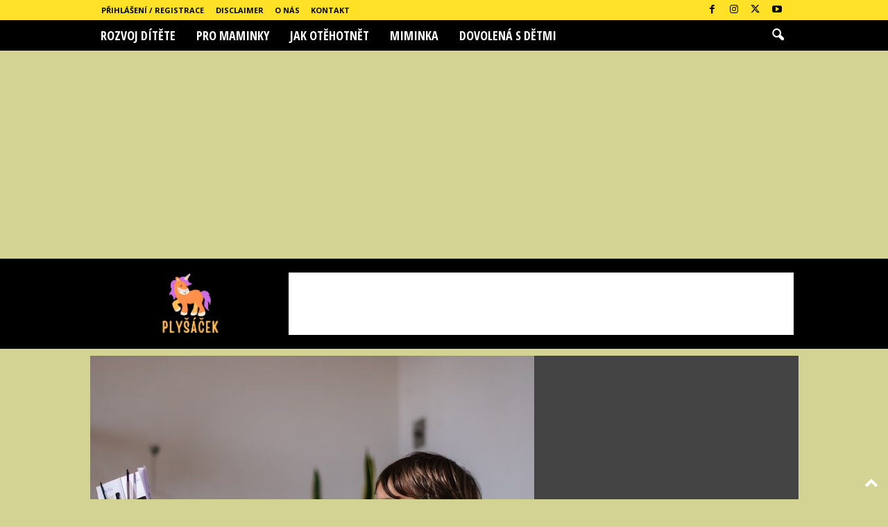

--- FILE ---
content_type: text/html; charset=UTF-8
request_url: https://plysacek.cz/hracky-na-hrani-s-hudbou-vybirame-ty-nejkreativnejsi-pro-deti/
body_size: 30204
content:
<!doctype html >
<!--[if IE 8]>    <html class="ie8" lang="cs"> <![endif]-->
<!--[if IE 9]>    <html class="ie9" lang="cs"> <![endif]-->
<!--[if gt IE 8]><!--> <html lang="cs"> <!--<![endif]-->
<head>
    <title>Hračky na hraní s hudbou: Vybíráme ty nejkreativnější pro děti - Plysacek.cz</title>
    <meta charset="UTF-8" />
    <meta name="viewport" content="width=device-width, initial-scale=1.0">
    <link rel="pingback" href="https://plysacek.cz/xmlrpc.php" />
    <meta name='robots' content='index, follow, max-image-preview:large, max-snippet:-1, max-video-preview:-1' />
	<style>img:is([sizes="auto" i], [sizes^="auto," i]) { contain-intrinsic-size: 3000px 1500px }</style>
	<link rel="icon" type="image/png" href="https://plysacek.cz/wp-content/uploads/2023/01/Screenshot_557.png">
	<!-- This site is optimized with the Yoast SEO plugin v26.2 - https://yoast.com/wordpress/plugins/seo/ -->
	<link rel="canonical" href="https://plysacek.cz/hracky-na-hrani-s-hudbou-vybirame-ty-nejkreativnejsi-pro-deti/" />
	<meta property="og:locale" content="cs_CZ" />
	<meta property="og:type" content="article" />
	<meta property="og:title" content="Hračky na hraní s hudbou: Vybíráme ty nejkreativnější pro děti - Plysacek.cz" />
	<meta property="og:description" content="Hračky na hraní s hudbou: Vybíráme ty nejkreativnější pro děti Hračky, které nabízejí dětem možnost tvořit a hrát hudbu se staly populární už několik let zpátky a stále si udržují svoji oblibu. Tyto hračky pomáhají rozvíjet hudební dovednosti, poslouchání, rytmus a kreativitu u dětí. Pokud hledáte něco, co by zaujalo vaše děti, na trhu najdete [&hellip;]" />
	<meta property="og:url" content="https://plysacek.cz/hracky-na-hrani-s-hudbou-vybirame-ty-nejkreativnejsi-pro-deti/" />
	<meta property="og:site_name" content="Plysacek.cz" />
	<meta property="article:published_time" content="2023-03-22T14:43:29+00:00" />
	<meta property="og:image" content="https://plysacek.cz/wp-content/uploads/2023/03/detske-hudebni-nastroje.jpg" />
	<meta name="author" content="Hana Roženská" />
	<meta name="twitter:card" content="summary_large_image" />
	<meta name="twitter:label1" content="Napsal(a)" />
	<meta name="twitter:data1" content="Hana Roženská" />
	<meta name="twitter:label2" content="Odhadovaná doba čtení" />
	<meta name="twitter:data2" content="5 minut" />
	<script type="application/ld+json" class="yoast-schema-graph">{"@context":"https://schema.org","@graph":[{"@type":"WebPage","@id":"https://plysacek.cz/hracky-na-hrani-s-hudbou-vybirame-ty-nejkreativnejsi-pro-deti/","url":"https://plysacek.cz/hracky-na-hrani-s-hudbou-vybirame-ty-nejkreativnejsi-pro-deti/","name":"Hračky na hraní s hudbou: Vybíráme ty nejkreativnější pro děti - Plysacek.cz","isPartOf":{"@id":"https://plysacek.cz/#website"},"primaryImageOfPage":{"@id":"https://plysacek.cz/hracky-na-hrani-s-hudbou-vybirame-ty-nejkreativnejsi-pro-deti/#primaryimage"},"image":{"@id":"https://plysacek.cz/hracky-na-hrani-s-hudbou-vybirame-ty-nejkreativnejsi-pro-deti/#primaryimage"},"thumbnailUrl":"https://plysacek.cz/wp-content/uploads/2023/03/detske-hudebni-nastroje.jpg","datePublished":"2023-03-22T14:43:29+00:00","author":{"@id":"https://plysacek.cz/#/schema/person/d47f183f1a39a2d69c1c2e7b50c0a39e"},"breadcrumb":{"@id":"https://plysacek.cz/hracky-na-hrani-s-hudbou-vybirame-ty-nejkreativnejsi-pro-deti/#breadcrumb"},"inLanguage":"cs","potentialAction":[{"@type":"ReadAction","target":["https://plysacek.cz/hracky-na-hrani-s-hudbou-vybirame-ty-nejkreativnejsi-pro-deti/"]}]},{"@type":"ImageObject","inLanguage":"cs","@id":"https://plysacek.cz/hracky-na-hrani-s-hudbou-vybirame-ty-nejkreativnejsi-pro-deti/#primaryimage","url":"https://plysacek.cz/wp-content/uploads/2023/03/detske-hudebni-nastroje.jpg","contentUrl":"https://plysacek.cz/wp-content/uploads/2023/03/detske-hudebni-nastroje.jpg","width":640,"height":640},{"@type":"BreadcrumbList","@id":"https://plysacek.cz/hracky-na-hrani-s-hudbou-vybirame-ty-nejkreativnejsi-pro-deti/#breadcrumb","itemListElement":[{"@type":"ListItem","position":1,"name":"Domů","item":"https://plysacek.cz/"},{"@type":"ListItem","position":2,"name":"Hračky na hraní s hudbou: Vybíráme ty nejkreativnější pro děti"}]},{"@type":"WebSite","@id":"https://plysacek.cz/#website","url":"https://plysacek.cz/","name":"Plysacek.cz","description":"V&scaron;e o dětech a pro děti","potentialAction":[{"@type":"SearchAction","target":{"@type":"EntryPoint","urlTemplate":"https://plysacek.cz/?s={search_term_string}"},"query-input":{"@type":"PropertyValueSpecification","valueRequired":true,"valueName":"search_term_string"}}],"inLanguage":"cs"},{"@type":"Person","@id":"https://plysacek.cz/#/schema/person/d47f183f1a39a2d69c1c2e7b50c0a39e","name":"Hana Roženská","image":{"@type":"ImageObject","inLanguage":"cs","@id":"https://plysacek.cz/#/schema/person/image/","url":"https://secure.gravatar.com/avatar/6abb21fc6e4d44f862655e42b512d33c29c5aeb05c391a4a6e5831746b369bb0?s=96&d=mm&r=g","contentUrl":"https://secure.gravatar.com/avatar/6abb21fc6e4d44f862655e42b512d33c29c5aeb05c391a4a6e5831746b369bb0?s=96&d=mm&r=g","caption":"Hana Roženská"},"description":"Jsem matka tří dětí a žiju již 7 let v České Republice. Předtím jsem strávila několik let v USA a Anglii. Věnuji se zdravému životnímu stylu a snažím se tuto filozofii přenést i na své děti. Je pro mě důležité, abych jim poskytla všechny potřebné informace a podporu pro jejich rozvoj. Jako autorka tohoto blogu se snažím poskytovat ostatním maminkám užitečné informace a rady, které jim pomohou ve výchově a péči o jejich děti.","sameAs":["https://plysacek.cz"],"url":"https://plysacek.cz/author/admin/"}]}</script>
	<!-- / Yoast SEO plugin. -->


<link rel='dns-prefetch' href='//fonts.googleapis.com' />
<link rel="alternate" type="application/rss+xml" title="Plysacek.cz &raquo; RSS zdroj" href="https://plysacek.cz/feed/" />
<link rel="alternate" type="application/rss+xml" title="Plysacek.cz &raquo; RSS komentářů" href="https://plysacek.cz/comments/feed/" />
<link rel="alternate" type="application/rss+xml" title="Plysacek.cz &raquo; RSS komentářů pro Hračky na hraní s hudbou: Vybíráme ty nejkreativnější pro děti" href="https://plysacek.cz/hracky-na-hrani-s-hudbou-vybirame-ty-nejkreativnejsi-pro-deti/feed/" />
		<!-- This site uses the Google Analytics by ExactMetrics plugin v8.9.0 - Using Analytics tracking - https://www.exactmetrics.com/ -->
		<!-- Note: ExactMetrics is not currently configured on this site. The site owner needs to authenticate with Google Analytics in the ExactMetrics settings panel. -->
					<!-- No tracking code set -->
				<!-- / Google Analytics by ExactMetrics -->
		<script type="text/javascript">
/* <![CDATA[ */
window._wpemojiSettings = {"baseUrl":"https:\/\/s.w.org\/images\/core\/emoji\/16.0.1\/72x72\/","ext":".png","svgUrl":"https:\/\/s.w.org\/images\/core\/emoji\/16.0.1\/svg\/","svgExt":".svg","source":{"concatemoji":"https:\/\/plysacek.cz\/wp-includes\/js\/wp-emoji-release.min.js?ver=6.8.3"}};
/*! This file is auto-generated */
!function(s,n){var o,i,e;function c(e){try{var t={supportTests:e,timestamp:(new Date).valueOf()};sessionStorage.setItem(o,JSON.stringify(t))}catch(e){}}function p(e,t,n){e.clearRect(0,0,e.canvas.width,e.canvas.height),e.fillText(t,0,0);var t=new Uint32Array(e.getImageData(0,0,e.canvas.width,e.canvas.height).data),a=(e.clearRect(0,0,e.canvas.width,e.canvas.height),e.fillText(n,0,0),new Uint32Array(e.getImageData(0,0,e.canvas.width,e.canvas.height).data));return t.every(function(e,t){return e===a[t]})}function u(e,t){e.clearRect(0,0,e.canvas.width,e.canvas.height),e.fillText(t,0,0);for(var n=e.getImageData(16,16,1,1),a=0;a<n.data.length;a++)if(0!==n.data[a])return!1;return!0}function f(e,t,n,a){switch(t){case"flag":return n(e,"\ud83c\udff3\ufe0f\u200d\u26a7\ufe0f","\ud83c\udff3\ufe0f\u200b\u26a7\ufe0f")?!1:!n(e,"\ud83c\udde8\ud83c\uddf6","\ud83c\udde8\u200b\ud83c\uddf6")&&!n(e,"\ud83c\udff4\udb40\udc67\udb40\udc62\udb40\udc65\udb40\udc6e\udb40\udc67\udb40\udc7f","\ud83c\udff4\u200b\udb40\udc67\u200b\udb40\udc62\u200b\udb40\udc65\u200b\udb40\udc6e\u200b\udb40\udc67\u200b\udb40\udc7f");case"emoji":return!a(e,"\ud83e\udedf")}return!1}function g(e,t,n,a){var r="undefined"!=typeof WorkerGlobalScope&&self instanceof WorkerGlobalScope?new OffscreenCanvas(300,150):s.createElement("canvas"),o=r.getContext("2d",{willReadFrequently:!0}),i=(o.textBaseline="top",o.font="600 32px Arial",{});return e.forEach(function(e){i[e]=t(o,e,n,a)}),i}function t(e){var t=s.createElement("script");t.src=e,t.defer=!0,s.head.appendChild(t)}"undefined"!=typeof Promise&&(o="wpEmojiSettingsSupports",i=["flag","emoji"],n.supports={everything:!0,everythingExceptFlag:!0},e=new Promise(function(e){s.addEventListener("DOMContentLoaded",e,{once:!0})}),new Promise(function(t){var n=function(){try{var e=JSON.parse(sessionStorage.getItem(o));if("object"==typeof e&&"number"==typeof e.timestamp&&(new Date).valueOf()<e.timestamp+604800&&"object"==typeof e.supportTests)return e.supportTests}catch(e){}return null}();if(!n){if("undefined"!=typeof Worker&&"undefined"!=typeof OffscreenCanvas&&"undefined"!=typeof URL&&URL.createObjectURL&&"undefined"!=typeof Blob)try{var e="postMessage("+g.toString()+"("+[JSON.stringify(i),f.toString(),p.toString(),u.toString()].join(",")+"));",a=new Blob([e],{type:"text/javascript"}),r=new Worker(URL.createObjectURL(a),{name:"wpTestEmojiSupports"});return void(r.onmessage=function(e){c(n=e.data),r.terminate(),t(n)})}catch(e){}c(n=g(i,f,p,u))}t(n)}).then(function(e){for(var t in e)n.supports[t]=e[t],n.supports.everything=n.supports.everything&&n.supports[t],"flag"!==t&&(n.supports.everythingExceptFlag=n.supports.everythingExceptFlag&&n.supports[t]);n.supports.everythingExceptFlag=n.supports.everythingExceptFlag&&!n.supports.flag,n.DOMReady=!1,n.readyCallback=function(){n.DOMReady=!0}}).then(function(){return e}).then(function(){var e;n.supports.everything||(n.readyCallback(),(e=n.source||{}).concatemoji?t(e.concatemoji):e.wpemoji&&e.twemoji&&(t(e.twemoji),t(e.wpemoji)))}))}((window,document),window._wpemojiSettings);
/* ]]> */
</script>
<style id='wp-emoji-styles-inline-css' type='text/css'>

	img.wp-smiley, img.emoji {
		display: inline !important;
		border: none !important;
		box-shadow: none !important;
		height: 1em !important;
		width: 1em !important;
		margin: 0 0.07em !important;
		vertical-align: -0.1em !important;
		background: none !important;
		padding: 0 !important;
	}
</style>
<link rel='stylesheet' id='wp-block-library-css' href='https://plysacek.cz/wp-includes/css/dist/block-library/style.min.css?ver=6.8.3' type='text/css' media='all' />
<style id='classic-theme-styles-inline-css' type='text/css'>
/*! This file is auto-generated */
.wp-block-button__link{color:#fff;background-color:#32373c;border-radius:9999px;box-shadow:none;text-decoration:none;padding:calc(.667em + 2px) calc(1.333em + 2px);font-size:1.125em}.wp-block-file__button{background:#32373c;color:#fff;text-decoration:none}
</style>
<style id='global-styles-inline-css' type='text/css'>
:root{--wp--preset--aspect-ratio--square: 1;--wp--preset--aspect-ratio--4-3: 4/3;--wp--preset--aspect-ratio--3-4: 3/4;--wp--preset--aspect-ratio--3-2: 3/2;--wp--preset--aspect-ratio--2-3: 2/3;--wp--preset--aspect-ratio--16-9: 16/9;--wp--preset--aspect-ratio--9-16: 9/16;--wp--preset--color--black: #000000;--wp--preset--color--cyan-bluish-gray: #abb8c3;--wp--preset--color--white: #ffffff;--wp--preset--color--pale-pink: #f78da7;--wp--preset--color--vivid-red: #cf2e2e;--wp--preset--color--luminous-vivid-orange: #ff6900;--wp--preset--color--luminous-vivid-amber: #fcb900;--wp--preset--color--light-green-cyan: #7bdcb5;--wp--preset--color--vivid-green-cyan: #00d084;--wp--preset--color--pale-cyan-blue: #8ed1fc;--wp--preset--color--vivid-cyan-blue: #0693e3;--wp--preset--color--vivid-purple: #9b51e0;--wp--preset--gradient--vivid-cyan-blue-to-vivid-purple: linear-gradient(135deg,rgba(6,147,227,1) 0%,rgb(155,81,224) 100%);--wp--preset--gradient--light-green-cyan-to-vivid-green-cyan: linear-gradient(135deg,rgb(122,220,180) 0%,rgb(0,208,130) 100%);--wp--preset--gradient--luminous-vivid-amber-to-luminous-vivid-orange: linear-gradient(135deg,rgba(252,185,0,1) 0%,rgba(255,105,0,1) 100%);--wp--preset--gradient--luminous-vivid-orange-to-vivid-red: linear-gradient(135deg,rgba(255,105,0,1) 0%,rgb(207,46,46) 100%);--wp--preset--gradient--very-light-gray-to-cyan-bluish-gray: linear-gradient(135deg,rgb(238,238,238) 0%,rgb(169,184,195) 100%);--wp--preset--gradient--cool-to-warm-spectrum: linear-gradient(135deg,rgb(74,234,220) 0%,rgb(151,120,209) 20%,rgb(207,42,186) 40%,rgb(238,44,130) 60%,rgb(251,105,98) 80%,rgb(254,248,76) 100%);--wp--preset--gradient--blush-light-purple: linear-gradient(135deg,rgb(255,206,236) 0%,rgb(152,150,240) 100%);--wp--preset--gradient--blush-bordeaux: linear-gradient(135deg,rgb(254,205,165) 0%,rgb(254,45,45) 50%,rgb(107,0,62) 100%);--wp--preset--gradient--luminous-dusk: linear-gradient(135deg,rgb(255,203,112) 0%,rgb(199,81,192) 50%,rgb(65,88,208) 100%);--wp--preset--gradient--pale-ocean: linear-gradient(135deg,rgb(255,245,203) 0%,rgb(182,227,212) 50%,rgb(51,167,181) 100%);--wp--preset--gradient--electric-grass: linear-gradient(135deg,rgb(202,248,128) 0%,rgb(113,206,126) 100%);--wp--preset--gradient--midnight: linear-gradient(135deg,rgb(2,3,129) 0%,rgb(40,116,252) 100%);--wp--preset--font-size--small: 10px;--wp--preset--font-size--medium: 20px;--wp--preset--font-size--large: 30px;--wp--preset--font-size--x-large: 42px;--wp--preset--font-size--regular: 14px;--wp--preset--font-size--larger: 48px;--wp--preset--spacing--20: 0.44rem;--wp--preset--spacing--30: 0.67rem;--wp--preset--spacing--40: 1rem;--wp--preset--spacing--50: 1.5rem;--wp--preset--spacing--60: 2.25rem;--wp--preset--spacing--70: 3.38rem;--wp--preset--spacing--80: 5.06rem;--wp--preset--shadow--natural: 6px 6px 9px rgba(0, 0, 0, 0.2);--wp--preset--shadow--deep: 12px 12px 50px rgba(0, 0, 0, 0.4);--wp--preset--shadow--sharp: 6px 6px 0px rgba(0, 0, 0, 0.2);--wp--preset--shadow--outlined: 6px 6px 0px -3px rgba(255, 255, 255, 1), 6px 6px rgba(0, 0, 0, 1);--wp--preset--shadow--crisp: 6px 6px 0px rgba(0, 0, 0, 1);}:where(.is-layout-flex){gap: 0.5em;}:where(.is-layout-grid){gap: 0.5em;}body .is-layout-flex{display: flex;}.is-layout-flex{flex-wrap: wrap;align-items: center;}.is-layout-flex > :is(*, div){margin: 0;}body .is-layout-grid{display: grid;}.is-layout-grid > :is(*, div){margin: 0;}:where(.wp-block-columns.is-layout-flex){gap: 2em;}:where(.wp-block-columns.is-layout-grid){gap: 2em;}:where(.wp-block-post-template.is-layout-flex){gap: 1.25em;}:where(.wp-block-post-template.is-layout-grid){gap: 1.25em;}.has-black-color{color: var(--wp--preset--color--black) !important;}.has-cyan-bluish-gray-color{color: var(--wp--preset--color--cyan-bluish-gray) !important;}.has-white-color{color: var(--wp--preset--color--white) !important;}.has-pale-pink-color{color: var(--wp--preset--color--pale-pink) !important;}.has-vivid-red-color{color: var(--wp--preset--color--vivid-red) !important;}.has-luminous-vivid-orange-color{color: var(--wp--preset--color--luminous-vivid-orange) !important;}.has-luminous-vivid-amber-color{color: var(--wp--preset--color--luminous-vivid-amber) !important;}.has-light-green-cyan-color{color: var(--wp--preset--color--light-green-cyan) !important;}.has-vivid-green-cyan-color{color: var(--wp--preset--color--vivid-green-cyan) !important;}.has-pale-cyan-blue-color{color: var(--wp--preset--color--pale-cyan-blue) !important;}.has-vivid-cyan-blue-color{color: var(--wp--preset--color--vivid-cyan-blue) !important;}.has-vivid-purple-color{color: var(--wp--preset--color--vivid-purple) !important;}.has-black-background-color{background-color: var(--wp--preset--color--black) !important;}.has-cyan-bluish-gray-background-color{background-color: var(--wp--preset--color--cyan-bluish-gray) !important;}.has-white-background-color{background-color: var(--wp--preset--color--white) !important;}.has-pale-pink-background-color{background-color: var(--wp--preset--color--pale-pink) !important;}.has-vivid-red-background-color{background-color: var(--wp--preset--color--vivid-red) !important;}.has-luminous-vivid-orange-background-color{background-color: var(--wp--preset--color--luminous-vivid-orange) !important;}.has-luminous-vivid-amber-background-color{background-color: var(--wp--preset--color--luminous-vivid-amber) !important;}.has-light-green-cyan-background-color{background-color: var(--wp--preset--color--light-green-cyan) !important;}.has-vivid-green-cyan-background-color{background-color: var(--wp--preset--color--vivid-green-cyan) !important;}.has-pale-cyan-blue-background-color{background-color: var(--wp--preset--color--pale-cyan-blue) !important;}.has-vivid-cyan-blue-background-color{background-color: var(--wp--preset--color--vivid-cyan-blue) !important;}.has-vivid-purple-background-color{background-color: var(--wp--preset--color--vivid-purple) !important;}.has-black-border-color{border-color: var(--wp--preset--color--black) !important;}.has-cyan-bluish-gray-border-color{border-color: var(--wp--preset--color--cyan-bluish-gray) !important;}.has-white-border-color{border-color: var(--wp--preset--color--white) !important;}.has-pale-pink-border-color{border-color: var(--wp--preset--color--pale-pink) !important;}.has-vivid-red-border-color{border-color: var(--wp--preset--color--vivid-red) !important;}.has-luminous-vivid-orange-border-color{border-color: var(--wp--preset--color--luminous-vivid-orange) !important;}.has-luminous-vivid-amber-border-color{border-color: var(--wp--preset--color--luminous-vivid-amber) !important;}.has-light-green-cyan-border-color{border-color: var(--wp--preset--color--light-green-cyan) !important;}.has-vivid-green-cyan-border-color{border-color: var(--wp--preset--color--vivid-green-cyan) !important;}.has-pale-cyan-blue-border-color{border-color: var(--wp--preset--color--pale-cyan-blue) !important;}.has-vivid-cyan-blue-border-color{border-color: var(--wp--preset--color--vivid-cyan-blue) !important;}.has-vivid-purple-border-color{border-color: var(--wp--preset--color--vivid-purple) !important;}.has-vivid-cyan-blue-to-vivid-purple-gradient-background{background: var(--wp--preset--gradient--vivid-cyan-blue-to-vivid-purple) !important;}.has-light-green-cyan-to-vivid-green-cyan-gradient-background{background: var(--wp--preset--gradient--light-green-cyan-to-vivid-green-cyan) !important;}.has-luminous-vivid-amber-to-luminous-vivid-orange-gradient-background{background: var(--wp--preset--gradient--luminous-vivid-amber-to-luminous-vivid-orange) !important;}.has-luminous-vivid-orange-to-vivid-red-gradient-background{background: var(--wp--preset--gradient--luminous-vivid-orange-to-vivid-red) !important;}.has-very-light-gray-to-cyan-bluish-gray-gradient-background{background: var(--wp--preset--gradient--very-light-gray-to-cyan-bluish-gray) !important;}.has-cool-to-warm-spectrum-gradient-background{background: var(--wp--preset--gradient--cool-to-warm-spectrum) !important;}.has-blush-light-purple-gradient-background{background: var(--wp--preset--gradient--blush-light-purple) !important;}.has-blush-bordeaux-gradient-background{background: var(--wp--preset--gradient--blush-bordeaux) !important;}.has-luminous-dusk-gradient-background{background: var(--wp--preset--gradient--luminous-dusk) !important;}.has-pale-ocean-gradient-background{background: var(--wp--preset--gradient--pale-ocean) !important;}.has-electric-grass-gradient-background{background: var(--wp--preset--gradient--electric-grass) !important;}.has-midnight-gradient-background{background: var(--wp--preset--gradient--midnight) !important;}.has-small-font-size{font-size: var(--wp--preset--font-size--small) !important;}.has-medium-font-size{font-size: var(--wp--preset--font-size--medium) !important;}.has-large-font-size{font-size: var(--wp--preset--font-size--large) !important;}.has-x-large-font-size{font-size: var(--wp--preset--font-size--x-large) !important;}
:where(.wp-block-post-template.is-layout-flex){gap: 1.25em;}:where(.wp-block-post-template.is-layout-grid){gap: 1.25em;}
:where(.wp-block-columns.is-layout-flex){gap: 2em;}:where(.wp-block-columns.is-layout-grid){gap: 2em;}
:root :where(.wp-block-pullquote){font-size: 1.5em;line-height: 1.6;}
</style>
<link rel='stylesheet' id='woocommerce-layout-css' href='https://plysacek.cz/wp-content/plugins/woocommerce/assets/css/woocommerce-layout.css?ver=10.3.3' type='text/css' media='all' />
<link rel='stylesheet' id='woocommerce-smallscreen-css' href='https://plysacek.cz/wp-content/plugins/woocommerce/assets/css/woocommerce-smallscreen.css?ver=10.3.3' type='text/css' media='only screen and (max-width: 768px)' />
<link rel='stylesheet' id='woocommerce-general-css' href='https://plysacek.cz/wp-content/plugins/woocommerce/assets/css/woocommerce.css?ver=10.3.3' type='text/css' media='all' />
<style id='woocommerce-inline-inline-css' type='text/css'>
.woocommerce form .form-row .required { visibility: visible; }
</style>
<link rel='stylesheet' id='brands-styles-css' href='https://plysacek.cz/wp-content/plugins/woocommerce/assets/css/brands.css?ver=10.3.3' type='text/css' media='all' />
<link rel='stylesheet' id='google-fonts-style-css' href='https://fonts.googleapis.com/css?family=Open+Sans+Condensed%3A400%2C700%7COpen+Sans%3A400%2C600%2C700%7CRoboto+Condensed%3A400%2C500%2C700&#038;display=swap&#038;ver=5.4.3.3' type='text/css' media='all' />
<link rel='stylesheet' id='td-theme-css' href='https://plysacek.cz/wp-content/themes/Newsmag/style.css?ver=5.4.3.3' type='text/css' media='all' />
<style id='td-theme-inline-css' type='text/css'>
    
        /* custom css - generated by TagDiv Composer */
        @media (max-width: 767px) {
            .td-header-desktop-wrap {
                display: none;
            }
        }
        @media (min-width: 767px) {
            .td-header-mobile-wrap {
                display: none;
            }
        }
    
	
</style>
<link rel='stylesheet' id='td-theme-woo-css' href='https://plysacek.cz/wp-content/themes/Newsmag/style-woocommerce.css?ver=5.4.3.3' type='text/css' media='all' />
<link rel='stylesheet' id='td-legacy-framework-front-style-css' href='https://plysacek.cz/wp-content/plugins/td-composer/legacy/Newsmag/assets/css/td_legacy_main.css?ver=e5fcc38395b0030bac3ad179898970d6xzx' type='text/css' media='all' />
<link rel='stylesheet' id='td-legacy-framework-woo-style-css' href='https://plysacek.cz/wp-content/plugins/td-composer/legacy/Newsmag/assets/css/td_legacy_woocommerce.css?ver=6.8.3' type='text/css' media='all' />
<link rel='stylesheet' id='td-theme-demo-style-css' href='https://plysacek.cz/wp-content/plugins/td-composer/legacy/Newsmag/includes/demos/scandal/demo_style.css?ver=5.4.3.3' type='text/css' media='all' />
<script type="text/javascript" src="https://plysacek.cz/wp-includes/js/jquery/jquery.min.js?ver=3.7.1" id="jquery-core-js"></script>
<script type="text/javascript" src="https://plysacek.cz/wp-includes/js/jquery/jquery-migrate.min.js?ver=3.4.1" id="jquery-migrate-js"></script>
<script type="text/javascript" src="https://plysacek.cz/wp-content/plugins/woocommerce/assets/js/jquery-blockui/jquery.blockUI.min.js?ver=2.7.0-wc.10.3.3" id="wc-jquery-blockui-js" defer="defer" data-wp-strategy="defer"></script>
<script type="text/javascript" id="wc-add-to-cart-js-extra">
/* <![CDATA[ */
var wc_add_to_cart_params = {"ajax_url":"\/wp-admin\/admin-ajax.php","wc_ajax_url":"\/?wc-ajax=%%endpoint%%","i18n_view_cart":"Zobrazit ko\u0161\u00edk","cart_url":"https:\/\/plysacek.cz\/kosik\/","is_cart":"","cart_redirect_after_add":"no"};
/* ]]> */
</script>
<script type="text/javascript" src="https://plysacek.cz/wp-content/plugins/woocommerce/assets/js/frontend/add-to-cart.min.js?ver=10.3.3" id="wc-add-to-cart-js" defer="defer" data-wp-strategy="defer"></script>
<script type="text/javascript" src="https://plysacek.cz/wp-content/plugins/woocommerce/assets/js/js-cookie/js.cookie.min.js?ver=2.1.4-wc.10.3.3" id="wc-js-cookie-js" defer="defer" data-wp-strategy="defer"></script>
<script type="text/javascript" id="woocommerce-js-extra">
/* <![CDATA[ */
var woocommerce_params = {"ajax_url":"\/wp-admin\/admin-ajax.php","wc_ajax_url":"\/?wc-ajax=%%endpoint%%","i18n_password_show":"Zobrazit heslo","i18n_password_hide":"Skr\u00fdt heslo"};
/* ]]> */
</script>
<script type="text/javascript" src="https://plysacek.cz/wp-content/plugins/woocommerce/assets/js/frontend/woocommerce.min.js?ver=10.3.3" id="woocommerce-js" defer="defer" data-wp-strategy="defer"></script>
<link rel="https://api.w.org/" href="https://plysacek.cz/wp-json/" /><link rel="alternate" title="JSON" type="application/json" href="https://plysacek.cz/wp-json/wp/v2/posts/5811" /><link rel="EditURI" type="application/rsd+xml" title="RSD" href="https://plysacek.cz/xmlrpc.php?rsd" />
<meta name="generator" content="WordPress 6.8.3" />
<meta name="generator" content="WooCommerce 10.3.3" />
<link rel='shortlink' href='https://plysacek.cz/?p=5811' />
<link rel="alternate" title="oEmbed (JSON)" type="application/json+oembed" href="https://plysacek.cz/wp-json/oembed/1.0/embed?url=https%3A%2F%2Fplysacek.cz%2Fhracky-na-hrani-s-hudbou-vybirame-ty-nejkreativnejsi-pro-deti%2F" />
<link rel="alternate" title="oEmbed (XML)" type="text/xml+oembed" href="https://plysacek.cz/wp-json/oembed/1.0/embed?url=https%3A%2F%2Fplysacek.cz%2Fhracky-na-hrani-s-hudbou-vybirame-ty-nejkreativnejsi-pro-deti%2F&#038;format=xml" />
<style id="mystickymenu" type="text/css">#mysticky-nav { width:100%; position: static; height: auto !important; }#mysticky-nav.wrapfixed { position:fixed; left: 0px; margin-top:0px;  z-index: 99990; -webkit-transition: 0.3s; -moz-transition: 0.3s; -o-transition: 0.3s; transition: 0.3s; -ms-filter:"progid:DXImageTransform.Microsoft.Alpha(Opacity=90)"; filter: alpha(opacity=90); opacity:0.9; background-color: #f7f5e7;}#mysticky-nav.wrapfixed .myfixed{ background-color: #f7f5e7; position: relative;top: auto;left: auto;right: auto;}#mysticky-nav .myfixed { margin:0 auto; float:none; border:0px; background:none; max-width:100%; }</style>			<style type="text/css">
																															</style>
			<span style="position:absolute; left:-5000px;">
<h3>Kasino pro peníze s minimalnim vkladem</h3>

<p>	
<ol>
    <li>
        <a href="https://plysacek.cz/victory-brno-casino-bonus-bez-vkladu/">Victory Brno Casino Bonus Bez Vkladu</a>: Jako Slots Racer je licencován UKGC, můžete si být jisti, že je to tak bezpečné, jak se dostane
    </li>
    <li>
        <a href="https://plysacek.cz/casino-minim%C3%A1ln%C3%AD-vklad-100-k%C4%8D-jcb/">Casino Minim&aacute;ln&iacute; Vklad 100 K&#269; Jcb</a> - Craps byla hra šlechty, která rychle získala popularitu a v žádném okamžiku si hra našla cestu v kasinu
    </li>
    <li>
        <a href="https://plysacek.cz/admir%C3%A1l-casino-50-free-spins/">Admir&aacute;l Casino 50 Free Spins</a>: Pokud jste nový hráč online automatů nebo chcete oprášit základy, sestavili jsme průvodce, jak začít hrát sloty na SpinGenie
    </li>
</ol>
</p>

<h3>Virtuální kasino velký zisk</h3>

<p>
    <dl>
  <dt><a href="https://plysacek.cz/automaty-book-of-99-online-zdarma/">Automaty Book Of 99 Online Zdarma</a></dt>
    <dd>Tyto údaje nebudou předány bez vašeho svolení</dd>
  <dt><a href="https://plysacek.cz/22bet-casino-no-deposit-bonus/">22bet Casino No Deposit Bonus</a></dt>
    <dd>Slot Book Of Dead je vysoce volatilní s odměňujícími multiplikátory, symboly a bezplatnými otočeními</dd>
    <dd>Od tradičních kreditních a debetních karet po online platformy, jako je PayPal nebo kryptoměny, jako je Bitcoin</dd>
</dl>
</p>

<h3>Ruleta automática casino</h3>

<p>
<a href="https://plysacek.cz/automaty-ice-wolf-zdarma/">Automaty Ice Wolf Zdarma</a></br>
Jedná se o bezplatný nákupní nástroj a peněžní odměnu, která umožňuje lidem vydělat rychlé peníze</br>
<a href="https://plysacek.cz/jet-casino-bonus-za-registraci/">Jet Casino Bonus Za Registraci</a></br>
Při této příležitosti jsem vyzkoušel jiný proces a ve skutečnosti jsem se podíval na některé předchozí online recenze a jeden dal podrobný pohled na kasino říše a po této recenzi jsem si myslel, že to zkusím sám</br>
<a href="https://plysacek.cz/automaty-mad-mad-monkey-online-jak-vyhr%C3%A1t/">Automaty Mad Mad Monkey Online Jak Vyhr&aacute;t</a></br>
</p>



</span>	<noscript><style>.woocommerce-product-gallery{ opacity: 1 !important; }</style></noscript>
	
<!-- JS generated by theme -->

<script type="text/javascript" id="td-generated-header-js">
    
    

	    var tdBlocksArray = []; //here we store all the items for the current page

	    // td_block class - each ajax block uses a object of this class for requests
	    function tdBlock() {
		    this.id = '';
		    this.block_type = 1; //block type id (1-234 etc)
		    this.atts = '';
		    this.td_column_number = '';
		    this.td_current_page = 1; //
		    this.post_count = 0; //from wp
		    this.found_posts = 0; //from wp
		    this.max_num_pages = 0; //from wp
		    this.td_filter_value = ''; //current live filter value
		    this.is_ajax_running = false;
		    this.td_user_action = ''; // load more or infinite loader (used by the animation)
		    this.header_color = '';
		    this.ajax_pagination_infinite_stop = ''; //show load more at page x
	    }

        // td_js_generator - mini detector
        ( function () {
            var htmlTag = document.getElementsByTagName("html")[0];

	        if ( navigator.userAgent.indexOf("MSIE 10.0") > -1 ) {
                htmlTag.className += ' ie10';
            }

            if ( !!navigator.userAgent.match(/Trident.*rv\:11\./) ) {
                htmlTag.className += ' ie11';
            }

	        if ( navigator.userAgent.indexOf("Edge") > -1 ) {
                htmlTag.className += ' ieEdge';
            }

            if ( /(iPad|iPhone|iPod)/g.test(navigator.userAgent) ) {
                htmlTag.className += ' td-md-is-ios';
            }

            var user_agent = navigator.userAgent.toLowerCase();
            if ( user_agent.indexOf("android") > -1 ) {
                htmlTag.className += ' td-md-is-android';
            }

            if ( -1 !== navigator.userAgent.indexOf('Mac OS X')  ) {
                htmlTag.className += ' td-md-is-os-x';
            }

            if ( /chrom(e|ium)/.test(navigator.userAgent.toLowerCase()) ) {
               htmlTag.className += ' td-md-is-chrome';
            }

            if ( -1 !== navigator.userAgent.indexOf('Firefox') ) {
                htmlTag.className += ' td-md-is-firefox';
            }

            if ( -1 !== navigator.userAgent.indexOf('Safari') && -1 === navigator.userAgent.indexOf('Chrome') ) {
                htmlTag.className += ' td-md-is-safari';
            }

            if( -1 !== navigator.userAgent.indexOf('IEMobile') ){
                htmlTag.className += ' td-md-is-iemobile';
            }

        })();

        var tdLocalCache = {};

        ( function () {
            "use strict";

            tdLocalCache = {
                data: {},
                remove: function (resource_id) {
                    delete tdLocalCache.data[resource_id];
                },
                exist: function (resource_id) {
                    return tdLocalCache.data.hasOwnProperty(resource_id) && tdLocalCache.data[resource_id] !== null;
                },
                get: function (resource_id) {
                    return tdLocalCache.data[resource_id];
                },
                set: function (resource_id, cachedData) {
                    tdLocalCache.remove(resource_id);
                    tdLocalCache.data[resource_id] = cachedData;
                }
            };
        })();

    
    
var td_viewport_interval_list=[{"limitBottom":767,"sidebarWidth":251},{"limitBottom":1023,"sidebarWidth":339}];
var td_animation_stack_effect="type0";
var tds_animation_stack=true;
var td_animation_stack_specific_selectors=".entry-thumb, img, .td-lazy-img";
var td_animation_stack_general_selectors=".td-animation-stack img, .td-animation-stack .entry-thumb, .post img, .td-animation-stack .td-lazy-img";
var tdc_is_installed="yes";
var td_ajax_url="https:\/\/plysacek.cz\/wp-admin\/admin-ajax.php?td_theme_name=Newsmag&v=5.4.3.3";
var td_get_template_directory_uri="https:\/\/plysacek.cz\/wp-content\/plugins\/td-composer\/legacy\/common";
var tds_snap_menu="smart_snap_always";
var tds_logo_on_sticky="show_header_logo";
var tds_header_style="6";
var td_please_wait="\u010dekejte pros\u00edm ...";
var td_email_user_pass_incorrect="Jm\u00e9no nebo heslo nen\u00ed spr\u00e1vn\u00e9!";
var td_email_user_incorrect="E-mail nebo u\u017eivatelsk\u00e9 jm\u00e9no nen\u00ed spr\u00e1vn\u00e9!";
var td_email_incorrect="Zadali jste \u0161patn\u00fd email";
var td_user_incorrect="Username incorrect!";
var td_email_user_empty="Email or username empty!";
var td_pass_empty="Pass empty!";
var td_pass_pattern_incorrect="Invalid Pass Pattern!";
var td_retype_pass_incorrect="Retyped Pass incorrect!";
var tds_more_articles_on_post_enable="";
var tds_more_articles_on_post_time_to_wait="";
var tds_more_articles_on_post_pages_distance_from_top=0;
var tds_captcha="";
var tds_theme_color_site_wide="#d68be5";
var tds_smart_sidebar="enabled";
var tdThemeName="Newsmag";
var tdThemeNameWl="Newsmag";
var td_magnific_popup_translation_tPrev="P\u0159edchoz\u00ed (vlevo kl\u00e1vesa \u0161ipka)";
var td_magnific_popup_translation_tNext="Dal\u0161\u00ed (\u0161ipka vpravo)";
var td_magnific_popup_translation_tCounter="%curr% z %total%";
var td_magnific_popup_translation_ajax_tError="Obsah z %url% nelze na\u010d\u00edst.";
var td_magnific_popup_translation_image_tError="Obr\u00e1zek #%curr% nelze na\u010d\u00edst.";
var tdBlockNonce="e75b0ba9d4";
var tdMobileMenu="enabled";
var tdMobileSearch="enabled";
var tdDateNamesI18n={"month_names":["Leden","\u00danor","B\u0159ezen","Duben","Kv\u011bten","\u010cerven","\u010cervenec","Srpen","Z\u00e1\u0159\u00ed","\u0158\u00edjen","Listopad","Prosinec"],"month_names_short":["Led","\u00dano","B\u0159e","Dub","Kv\u011b","\u010cvn","\u010cvc","Srp","Z\u00e1\u0159","\u0158\u00edj","Lis","Pro"],"day_names":["Ned\u011ble","Pond\u011bl\u00ed","\u00dater\u00fd","St\u0159eda","\u010ctvrtek","P\u00e1tek","Sobota"],"day_names_short":["Ne","Po","\u00dat","St","\u010ct","P\u00e1","So"]};
var td_deploy_mode="deploy";
var td_ad_background_click_link="";
var td_ad_background_click_target="";
</script>

<style type="text/css">.saboxplugin-wrap{-webkit-box-sizing:border-box;-moz-box-sizing:border-box;-ms-box-sizing:border-box;box-sizing:border-box;border:1px solid #eee;width:100%;clear:both;display:block;overflow:hidden;word-wrap:break-word;position:relative}.saboxplugin-wrap .saboxplugin-gravatar{float:left;padding:0 20px 20px 20px}.saboxplugin-wrap .saboxplugin-gravatar img{max-width:100px;height:auto;border-radius:0;}.saboxplugin-wrap .saboxplugin-authorname{font-size:18px;line-height:1;margin:20px 0 0 20px;display:block}.saboxplugin-wrap .saboxplugin-authorname a{text-decoration:none}.saboxplugin-wrap .saboxplugin-authorname a:focus{outline:0}.saboxplugin-wrap .saboxplugin-desc{display:block;margin:5px 20px}.saboxplugin-wrap .saboxplugin-desc a{text-decoration:underline}.saboxplugin-wrap .saboxplugin-desc p{margin:5px 0 12px}.saboxplugin-wrap .saboxplugin-web{margin:0 20px 15px;text-align:left}.saboxplugin-wrap .sab-web-position{text-align:right}.saboxplugin-wrap .saboxplugin-web a{color:#ccc;text-decoration:none}.saboxplugin-wrap .saboxplugin-socials{position:relative;display:block;background:#fcfcfc;padding:5px;border-top:1px solid #eee}.saboxplugin-wrap .saboxplugin-socials a svg{width:20px;height:20px}.saboxplugin-wrap .saboxplugin-socials a svg .st2{fill:#fff; transform-origin:center center;}.saboxplugin-wrap .saboxplugin-socials a svg .st1{fill:rgba(0,0,0,.3)}.saboxplugin-wrap .saboxplugin-socials a:hover{opacity:.8;-webkit-transition:opacity .4s;-moz-transition:opacity .4s;-o-transition:opacity .4s;transition:opacity .4s;box-shadow:none!important;-webkit-box-shadow:none!important}.saboxplugin-wrap .saboxplugin-socials .saboxplugin-icon-color{box-shadow:none;padding:0;border:0;-webkit-transition:opacity .4s;-moz-transition:opacity .4s;-o-transition:opacity .4s;transition:opacity .4s;display:inline-block;color:#fff;font-size:0;text-decoration:inherit;margin:5px;-webkit-border-radius:0;-moz-border-radius:0;-ms-border-radius:0;-o-border-radius:0;border-radius:0;overflow:hidden}.saboxplugin-wrap .saboxplugin-socials .saboxplugin-icon-grey{text-decoration:inherit;box-shadow:none;position:relative;display:-moz-inline-stack;display:inline-block;vertical-align:middle;zoom:1;margin:10px 5px;color:#444;fill:#444}.clearfix:after,.clearfix:before{content:' ';display:table;line-height:0;clear:both}.ie7 .clearfix{zoom:1}.saboxplugin-socials.sabox-colored .saboxplugin-icon-color .sab-twitch{border-color:#38245c}.saboxplugin-socials.sabox-colored .saboxplugin-icon-color .sab-behance{border-color:#003eb0}.saboxplugin-socials.sabox-colored .saboxplugin-icon-color .sab-deviantart{border-color:#036824}.saboxplugin-socials.sabox-colored .saboxplugin-icon-color .sab-digg{border-color:#00327c}.saboxplugin-socials.sabox-colored .saboxplugin-icon-color .sab-dribbble{border-color:#ba1655}.saboxplugin-socials.sabox-colored .saboxplugin-icon-color .sab-facebook{border-color:#1e2e4f}.saboxplugin-socials.sabox-colored .saboxplugin-icon-color .sab-flickr{border-color:#003576}.saboxplugin-socials.sabox-colored .saboxplugin-icon-color .sab-github{border-color:#264874}.saboxplugin-socials.sabox-colored .saboxplugin-icon-color .sab-google{border-color:#0b51c5}.saboxplugin-socials.sabox-colored .saboxplugin-icon-color .sab-html5{border-color:#902e13}.saboxplugin-socials.sabox-colored .saboxplugin-icon-color .sab-instagram{border-color:#1630aa}.saboxplugin-socials.sabox-colored .saboxplugin-icon-color .sab-linkedin{border-color:#00344f}.saboxplugin-socials.sabox-colored .saboxplugin-icon-color .sab-pinterest{border-color:#5b040e}.saboxplugin-socials.sabox-colored .saboxplugin-icon-color .sab-reddit{border-color:#992900}.saboxplugin-socials.sabox-colored .saboxplugin-icon-color .sab-rss{border-color:#a43b0a}.saboxplugin-socials.sabox-colored .saboxplugin-icon-color .sab-sharethis{border-color:#5d8420}.saboxplugin-socials.sabox-colored .saboxplugin-icon-color .sab-soundcloud{border-color:#995200}.saboxplugin-socials.sabox-colored .saboxplugin-icon-color .sab-spotify{border-color:#0f612c}.saboxplugin-socials.sabox-colored .saboxplugin-icon-color .sab-stackoverflow{border-color:#a95009}.saboxplugin-socials.sabox-colored .saboxplugin-icon-color .sab-steam{border-color:#006388}.saboxplugin-socials.sabox-colored .saboxplugin-icon-color .sab-user_email{border-color:#b84e05}.saboxplugin-socials.sabox-colored .saboxplugin-icon-color .sab-tumblr{border-color:#10151b}.saboxplugin-socials.sabox-colored .saboxplugin-icon-color .sab-twitter{border-color:#0967a0}.saboxplugin-socials.sabox-colored .saboxplugin-icon-color .sab-vimeo{border-color:#0d7091}.saboxplugin-socials.sabox-colored .saboxplugin-icon-color .sab-windows{border-color:#003f71}.saboxplugin-socials.sabox-colored .saboxplugin-icon-color .sab-whatsapp{border-color:#003f71}.saboxplugin-socials.sabox-colored .saboxplugin-icon-color .sab-wordpress{border-color:#0f3647}.saboxplugin-socials.sabox-colored .saboxplugin-icon-color .sab-yahoo{border-color:#14002d}.saboxplugin-socials.sabox-colored .saboxplugin-icon-color .sab-youtube{border-color:#900}.saboxplugin-socials.sabox-colored .saboxplugin-icon-color .sab-xing{border-color:#000202}.saboxplugin-socials.sabox-colored .saboxplugin-icon-color .sab-mixcloud{border-color:#2475a0}.saboxplugin-socials.sabox-colored .saboxplugin-icon-color .sab-vk{border-color:#243549}.saboxplugin-socials.sabox-colored .saboxplugin-icon-color .sab-medium{border-color:#00452c}.saboxplugin-socials.sabox-colored .saboxplugin-icon-color .sab-quora{border-color:#420e00}.saboxplugin-socials.sabox-colored .saboxplugin-icon-color .sab-meetup{border-color:#9b181c}.saboxplugin-socials.sabox-colored .saboxplugin-icon-color .sab-goodreads{border-color:#000}.saboxplugin-socials.sabox-colored .saboxplugin-icon-color .sab-snapchat{border-color:#999700}.saboxplugin-socials.sabox-colored .saboxplugin-icon-color .sab-500px{border-color:#00557f}.saboxplugin-socials.sabox-colored .saboxplugin-icon-color .sab-mastodont{border-color:#185886}.sabox-plus-item{margin-bottom:20px}@media screen and (max-width:480px){.saboxplugin-wrap{text-align:center}.saboxplugin-wrap .saboxplugin-gravatar{float:none;padding:20px 0;text-align:center;margin:0 auto;display:block}.saboxplugin-wrap .saboxplugin-gravatar img{float:none;display:inline-block;display:-moz-inline-stack;vertical-align:middle;zoom:1}.saboxplugin-wrap .saboxplugin-desc{margin:0 10px 20px;text-align:center}.saboxplugin-wrap .saboxplugin-authorname{text-align:center;margin:10px 0 20px}}body .saboxplugin-authorname a,body .saboxplugin-authorname a:hover{box-shadow:none;-webkit-box-shadow:none}a.sab-profile-edit{font-size:16px!important;line-height:1!important}.sab-edit-settings a,a.sab-profile-edit{color:#0073aa!important;box-shadow:none!important;-webkit-box-shadow:none!important}.sab-edit-settings{margin-right:15px;position:absolute;right:0;z-index:2;bottom:10px;line-height:20px}.sab-edit-settings i{margin-left:5px}.saboxplugin-socials{line-height:1!important}.rtl .saboxplugin-wrap .saboxplugin-gravatar{float:right}.rtl .saboxplugin-wrap .saboxplugin-authorname{display:flex;align-items:center}.rtl .saboxplugin-wrap .saboxplugin-authorname .sab-profile-edit{margin-right:10px}.rtl .sab-edit-settings{right:auto;left:0}img.sab-custom-avatar{max-width:75px;}.saboxplugin-wrap {margin-top:0px; margin-bottom:0px; padding: 0px 0px }.saboxplugin-wrap .saboxplugin-authorname {font-size:18px; line-height:25px;}.saboxplugin-wrap .saboxplugin-desc p, .saboxplugin-wrap .saboxplugin-desc {font-size:14px !important; line-height:21px !important;}.saboxplugin-wrap .saboxplugin-web {font-size:14px;}.saboxplugin-wrap .saboxplugin-socials a svg {width:18px;height:18px;}</style>
<!-- Header style compiled by theme -->

<style>
/* custom css - generated by TagDiv Composer */
    

body {
	background-color:#d3d394;
}
.td-module-exclusive .td-module-title a:before {
        content: 'VÝHRADNÍ';
    }
    
    .td-header-border:before,
    .td-trending-now-title,
    .td_block_mega_menu .td_mega_menu_sub_cats .cur-sub-cat,
    .td-post-category:hover,
    .td-header-style-2 .td-header-sp-logo,
    .td-next-prev-wrap a:hover i,
    .page-nav .current,
    .widget_calendar tfoot a:hover,
    .td-footer-container .widget_search .wpb_button:hover,
    .td-scroll-up-visible,
    .dropcap,
    .td-category a,
    input[type="submit"]:hover,
    .td-post-small-box a:hover,
    .td-404-sub-sub-title a:hover,
    .td-rating-bar-wrap div,
    .td_top_authors .td-active .td-author-post-count,
    .td_top_authors .td-active .td-author-comments-count,
    .td_smart_list_3 .td-sml3-top-controls i:hover,
    .td_smart_list_3 .td-sml3-bottom-controls i:hover,
    .td_wrapper_video_playlist .td_video_controls_playlist_wrapper,
    .td-read-more a:hover,
    .td-login-wrap .btn,
    .td_display_err,
    .td-header-style-6 .td-top-menu-full,
    #bbpress-forums button:hover,
    #bbpress-forums .bbp-pagination .current,
    .bbp_widget_login .button:hover,
    .header-search-wrap .td-drop-down-search .btn:hover,
    .td-post-text-content .more-link-wrap:hover a,
    #buddypress div.item-list-tabs ul li > a span,
    #buddypress div.item-list-tabs ul li > a:hover span,
    #buddypress input[type=submit]:hover,
    #buddypress a.button:hover span,
    #buddypress div.item-list-tabs ul li.selected a span,
    #buddypress div.item-list-tabs ul li.current a span,
    #buddypress input[type=submit]:focus,
    .td-grid-style-3 .td-big-grid-post .td-module-thumb a:last-child:before,
    .td-grid-style-4 .td-big-grid-post .td-module-thumb a:last-child:before,
    .td-grid-style-5 .td-big-grid-post .td-module-thumb:after,
    .td_category_template_2 .td-category-siblings .td-category a:hover,
    .td-weather-week:before,
    .td-weather-information:before,
     .td_3D_btn,
    .td_shadow_btn,
    .td_default_btn,
    .td_square_btn, 
    .td_outlined_btn:hover {
        background-color: #d68be5;
    }

    @media (max-width: 767px) {
        .td-category a.td-current-sub-category {
            background-color: #d68be5;
        }
    }

    .woocommerce .onsale,
    .woocommerce .woocommerce a.button:hover,
    .woocommerce-page .woocommerce .button:hover,
    .single-product .product .summary .cart .button:hover,
    .woocommerce .woocommerce .product a.button:hover,
    .woocommerce .product a.button:hover,
    .woocommerce .product #respond input#submit:hover,
    .woocommerce .checkout input#place_order:hover,
    .woocommerce .woocommerce.widget .button:hover,
    .woocommerce .woocommerce-message .button:hover,
    .woocommerce .woocommerce-error .button:hover,
    .woocommerce .woocommerce-info .button:hover,
    .woocommerce.widget .ui-slider .ui-slider-handle,
    .vc_btn-black:hover,
	.wpb_btn-black:hover,
	.item-list-tabs .feed:hover a,
	.td-smart-list-button:hover {
    	background-color: #d68be5;
    }

    .td-header-sp-top-menu .top-header-menu > .current-menu-item > a,
    .td-header-sp-top-menu .top-header-menu > .current-menu-ancestor > a,
    .td-header-sp-top-menu .top-header-menu > .current-category-ancestor > a,
    .td-header-sp-top-menu .top-header-menu > li > a:hover,
    .td-header-sp-top-menu .top-header-menu > .sfHover > a,
    .top-header-menu ul .current-menu-item > a,
    .top-header-menu ul .current-menu-ancestor > a,
    .top-header-menu ul .current-category-ancestor > a,
    .top-header-menu ul li > a:hover,
    .top-header-menu ul .sfHover > a,
    .sf-menu ul .td-menu-item > a:hover,
    .sf-menu ul .sfHover > a,
    .sf-menu ul .current-menu-ancestor > a,
    .sf-menu ul .current-category-ancestor > a,
    .sf-menu ul .current-menu-item > a,
    .td_module_wrap:hover .entry-title a,
    .td_mod_mega_menu:hover .entry-title a,
    .footer-email-wrap a,
    .widget a:hover,
    .td-footer-container .widget_calendar #today,
    .td-category-pulldown-filter a.td-pulldown-category-filter-link:hover,
    .td-load-more-wrap a:hover,
    .td-post-next-prev-content a:hover,
    .td-author-name a:hover,
    .td-author-url a:hover,
    .td_mod_related_posts:hover .entry-title a,
    .td-search-query,
    .header-search-wrap .td-drop-down-search .result-msg a:hover,
    .td_top_authors .td-active .td-authors-name a,
    .post blockquote p,
    .td-post-content blockquote p,
    .page blockquote p,
    .comment-list cite a:hover,
    .comment-list cite:hover,
    .comment-list .comment-reply-link:hover,
    a,
    .white-menu #td-header-menu .sf-menu > li > a:hover,
    .white-menu #td-header-menu .sf-menu > .current-menu-ancestor > a,
    .white-menu #td-header-menu .sf-menu > .current-menu-item > a,
    .td_quote_on_blocks,
    #bbpress-forums .bbp-forum-freshness a:hover,
    #bbpress-forums .bbp-topic-freshness a:hover,
    #bbpress-forums .bbp-forums-list li a:hover,
    #bbpress-forums .bbp-forum-title:hover,
    #bbpress-forums .bbp-topic-permalink:hover,
    #bbpress-forums .bbp-topic-started-by a:hover,
    #bbpress-forums .bbp-topic-started-in a:hover,
    #bbpress-forums .bbp-body .super-sticky li.bbp-topic-title .bbp-topic-permalink,
    #bbpress-forums .bbp-body .sticky li.bbp-topic-title .bbp-topic-permalink,
    #bbpress-forums #subscription-toggle a:hover,
    #bbpress-forums #favorite-toggle a:hover,
    .woocommerce-account .woocommerce-MyAccount-navigation a:hover,
    .widget_display_replies .bbp-author-name,
    .widget_display_topics .bbp-author-name,
    .archive .widget_archive .current,
    .archive .widget_archive .current a,
    .td-subcategory-header .td-category-siblings .td-subcat-dropdown a.td-current-sub-category,
    .td-subcategory-header .td-category-siblings .td-subcat-dropdown a:hover,
    .td-pulldown-filter-display-option:hover,
    .td-pulldown-filter-display-option .td-pulldown-filter-link:hover,
    .td_normal_slide .td-wrapper-pulldown-filter .td-pulldown-filter-list a:hover,
    #buddypress ul.item-list li div.item-title a:hover,
    .td_block_13 .td-pulldown-filter-list a:hover,
    .td_smart_list_8 .td-smart-list-dropdown-wrap .td-smart-list-button:hover,
    .td_smart_list_8 .td-smart-list-dropdown-wrap .td-smart-list-button:hover i,
    .td-sub-footer-container a:hover,
    .td-instagram-user a,
    .td_outlined_btn,
    body .td_block_list_menu li.current-menu-item > a,
    body .td_block_list_menu li.current-menu-ancestor > a,
    body .td_block_list_menu li.current-category-ancestor > a{
        color: #d68be5;
    }

    .td-mega-menu .wpb_content_element li a:hover,
    .td_login_tab_focus {
        color: #d68be5 !important;
    }

    .td-next-prev-wrap a:hover i,
    .page-nav .current,
    .widget_tag_cloud a:hover,
    .post .td_quote_box,
    .page .td_quote_box,
    .td-login-panel-title,
    #bbpress-forums .bbp-pagination .current,
    .td_category_template_2 .td-category-siblings .td-category a:hover,
    .page-template-page-pagebuilder-latest .td-instagram-user,
     .td_outlined_btn {
        border-color: #d68be5;
    }

    .td_wrapper_video_playlist .td_video_currently_playing:after,
    .item-list-tabs .feed:hover {
        border-color: #d68be5 !important;
    }


    
    .td-pb-row [class*="td-pb-span"],
    .td-pb-border-top,
    .page-template-page-title-sidebar-php .td-page-content > .wpb_row:first-child,
    .td-post-sharing,
    .td-post-content,
    .td-post-next-prev,
    .author-box-wrap,
    .td-comments-title-wrap,
    .comment-list,
    .comment-respond,
    .td-post-template-5 header,
    .td-container,
    .wpb_content_element,
    .wpb_column,
    .wpb_row,
    .white-menu .td-header-container .td-header-main-menu,
    .td-post-template-1 .td-post-content,
    .td-post-template-4 .td-post-sharing-top,
    .td-header-style-6 .td-header-header .td-make-full,
    #disqus_thread,
    .page-template-page-pagebuilder-title-php .td-page-content > .wpb_row:first-child,
    .td-footer-container:before {
        border-color: rgba(0,0,0,0.01);
    }
    .td-top-border {
        border-color: rgba(0,0,0,0.01) !important;
    }
    .td-container-border:after,
    .td-next-prev-separator,
    .td-container .td-pb-row .wpb_column:before,
    .td-container-border:before,
    .td-main-content:before,
    .td-main-sidebar:before,
    .td-pb-row .td-pb-span4:nth-of-type(3):after,
    .td-pb-row .td-pb-span4:nth-last-of-type(3):after {
    	background-color: rgba(0,0,0,0.01);
    }
    @media (max-width: 767px) {
    	.white-menu .td-header-main-menu {
      		border-color: rgba(0,0,0,0.01);
      	}
    }



    
    .td-header-top-menu,
    .td-header-wrap .td-top-menu-full {
        background-color: #ffe228;
    }

    .td-header-style-1 .td-header-top-menu,
    .td-header-style-2 .td-top-bar-container,
    .td-header-style-7 .td-header-top-menu {
        padding: 0 12px;
        top: 0;
    }

    
    .td-header-sp-top-menu .top-header-menu > li > a,
    .td-header-sp-top-menu .td_data_time,
    .td-subscription-active .td-header-sp-top-menu .tds_menu_login .tdw-wml-user,
    .td-header-sp-top-menu .td-weather-top-widget {
        color: #000000;
    }

    
    .top-header-menu ul li a,
    .td-header-sp-top-menu .tds_menu_login .tdw-wml-menu-header,
    .td-header-sp-top-menu .tds_menu_login .tdw-wml-menu-content a,
    .td-header-sp-top-menu .tds_menu_login .tdw-wml-menu-footer a{
        color: #000000;
    }

    
    .td-header-sp-top-widget .td-social-icon-wrap i {
        color: #000000;
    }

    
    .td-header-main-menu {
        background-color: #000000;
    }

    
    .td-header-row.td-header-header {
        background-color: #000000;
    }

    .td-header-style-1 .td-header-top-menu {
        padding: 0 12px;
    	top: 0;
    }

    @media (min-width: 1024px) {
    	.td-header-style-1 .td-header-header {
      		padding: 0 6px;
      	}
    }

    .td-header-style-6 .td-header-header .td-make-full {
    	border-bottom: 0;
    }


    @media (max-height: 768px) {
        .td-header-style-6 .td-header-sp-rec {
            margin-right: 7px;
        }
        .td-header-style-6 .td-header-sp-logo {
        	margin-left: 7px;
    	}
    }

    
    @media (max-width: 767px) {
        body .td-header-wrap .td-header-main-menu {
            background-color: #000000;
        }
    }

    
    .td-menu-background:before,
    .td-search-background:before {
        background: rgba(0,0,0,0.8);
        background: -moz-linear-gradient(top, rgba(0,0,0,0.8) 0%, rgba(0,0,0,0.8) 100%);
        background: -webkit-gradient(left top, left bottom, color-stop(0%, rgba(0,0,0,0.8)), color-stop(100%, rgba(0,0,0,0.8)));
        background: -webkit-linear-gradient(top, rgba(0,0,0,0.8) 0%, rgba(0,0,0,0.8) 100%);
        background: -o-linear-gradient(top, rgba(0,0,0,0.8) 0%, @mobileu_gradient_two_mob 100%);
        background: -ms-linear-gradient(top, rgba(0,0,0,0.8) 0%, rgba(0,0,0,0.8) 100%);
        background: linear-gradient(to bottom, rgba(0,0,0,0.8) 0%, rgba(0,0,0,0.8) 100%);
        filter: progid:DXImageTransform.Microsoft.gradient( startColorstr='rgba(0,0,0,0.8)', endColorstr='rgba(0,0,0,0.8)', GradientType=0 );
    }

    
    .td-mobile-content .current-menu-item > a,
    .td-mobile-content .current-menu-ancestor > a,
    .td-mobile-content .current-category-ancestor > a,
    #td-mobile-nav .td-menu-login-section a:hover,
    #td-mobile-nav .td-register-section a:hover,
    #td-mobile-nav .td-menu-socials-wrap a:hover i {
        color: #ffe228;
    }

    
    #td-mobile-nav .td-register-section .td-login-button {
        color: #3f3f3f;
    }


    
    .td-header-text-logo .td-logo-text-container .td-logo-text {
        color: #ffe228;
    }

    
    .td-header-text-logo .td-logo-text-container .td-tagline-text {
        color: #ffe228;
    }

    
    .td-footer-container,
    .td-footer-container .td_module_mx3 .meta-info,
    .td-footer-container .td_module_14 .meta-info,
    .td-footer-container .td_module_mx1 .td-block14-border {
        background-color: #000000;
    }
    .td-footer-container .widget_calendar #today {
    	background-color: transparent;
    }

    
    .td-sub-footer-container {
        background-color: #ffe228;
    }
    .td-sub-footer-container:after {
        background-color: transparent;
    }
    .td-sub-footer-container:before {
        background-color: transparent;
    }
    .td-footer-container.td-container {
        border-bottom-width: 0;
    }

    
    .td-sub-footer-container,
    .td-sub-footer-container a {
        color: #000000;
    }
    .td-sub-footer-container li a:before {
        background-color: #000000;
    }

    
    .td-subfooter-menu li a:hover {
        color: rgba(0,0,0,0.7);
    }

    
    .td-menu-background:after,
    .td-search-background:after {
        background-image: url('https://plysacek.cz/wp-content/uploads/2023/01/6.jpg');
    }

    
    .white-popup-block:before {
        background-image: url('https://plysacek.cz/wp-content/uploads/2023/01/6.jpg');
    }

    
    .sf-menu > .td-menu-item > a {
        font-family:"Open Sans Condensed";
	font-size:18px;
	
    }
    
    .sf-menu ul .td-menu-item a {
        font-family:"Open Sans Condensed";
	font-size:16px;
	
    }
    
    .td_mod_mega_menu .item-details a {
        font-family:"Open Sans Condensed";
	font-size:18px;
	
    }
    
    .td_mega_menu_sub_cats .block-mega-child-cats a {
        font-family:"Open Sans Condensed";
	font-size:14px;
	
    }   
     
    .td-mobile-content .td-mobile-main-menu > li > a {
        font-family:"Open Sans Condensed";
	
    }

	
    .td-mobile-content .sub-menu a {
        font-family:"Open Sans Condensed";
	
    }

	
	.td_module_wrap .entry-title,
	.td-theme-slider .td-module-title,
	.page .td-post-template-6 .td-post-header h1 {
		font-family:"Open Sans Condensed";
	
	}

	
    .td_module_6 .td-module-title {
    	font-size:18px;
	line-height:20px;
	
    }
    
    .td_module_11 .td-module-title {
    	font-size:34px;
	line-height:36px;
	
    }
    
    .block-title > span,
    .block-title > a,
    .widgettitle,
    .td-trending-now-title,
    .wpb_tabs li a,
    .vc_tta-container .vc_tta-color-grey.vc_tta-tabs-position-top.vc_tta-style-classic .vc_tta-tabs-container .vc_tta-tab > a,
    .td-related-title .td-related-left,
    .td-related-title .td-related-right,
    .category .entry-title span,
    .td-author-counters span,
    .woocommerce-tabs h2,
    .woocommerce .product .products h2:not(.woocommerce-loop-product__title) {
        font-family:"Open Sans Condensed";
	font-size:18px;
	font-weight:bold;
	text-transform:uppercase;
	
    }
    
    .td-big-grid-post .entry-title {
        font-family:"Open Sans Condensed";
	
    }
    
    .td_block_big_grid .td-big-thumb .entry-title,
    .td_block_big_grid_2 .td-big-thumb .entry-title,
    .td_block_big_grid_3 .td-big-thumb .entry-title,
    .td_block_big_grid_4 .td-big-thumb .entry-title,
    .td_block_big_grid_5 .td-big-thumb .entry-title,
    .td_block_big_grid_6 .td-big-thumb .entry-title,
    .td_block_big_grid_7 .td-big-thumb .entry-title {
        font-size:36px;
	line-height:38px;
	
    }
    
    .td_block_big_grid .td-small-thumb .entry-title,
    .td_block_big_grid_2 .td-small-thumb .entry-title,
    .td_block_big_grid_3 .td-small-thumb .entry-title,
    .td_block_big_grid_4 .td-small-thumb .entry-title,
    .td_block_big_grid_5 .td-small-thumb .entry-title,
    .td_block_big_grid_6 .td-small-thumb .entry-title,
    .td_block_big_grid_7 .td-small-thumb .entry-title {
        font-size:24px;
	line-height:26px;
	
    }
    
	.post header .entry-title {
		font-family:"Open Sans Condensed";
	
	}

	
    .post .td-post-next-prev-content a {
        font-family:"Open Sans Condensed";
	font-size:18px;
	line-height:22px;
	
    }
    
    .post .author-box-wrap .td-author-name a {
        font-family:"Open Sans Condensed";
	
    }
    
    .td_block_related_posts .entry-title {
        font-family:"Open Sans Condensed";
	font-size:18px;
	line-height:22px;
	
    }
    
	.td-sub-footer-copy {
		font-weight:bold;
	text-transform:uppercase;
	
	}
	
	.td-sub-footer-menu ul li a {
		font-weight:bold;
	text-transform:uppercase;
	
	}



    
    .widget_archive a,
    .widget_calendar,
    .widget_categories a,
    .widget_nav_menu a,
    .widget_meta a,
    .widget_pages a,
    .widget_recent_comments a,
    .widget_recent_entries a,
    .widget_text .textwidget,
    .widget_tag_cloud a,
    .widget_search input,
    .woocommerce .product-categories a,
    .widget_display_forums a,
    .widget_display_replies a,
    .widget_display_topics a,
    .widget_display_views a,
    .widget_display_stats
     {
    	font-family:"Open Sans Condensed";
	font-size:16px;
	line-height:20px;
	
    }



/* Style generated by theme for demo: scandal */

.td-scandal .td-header-style-10 .sf-menu > li > a,
	.td-scandal .td-scandal-instagram .td-instagram-button:hover {
	  color: #d68be5 !important;
	}


	.td-scandal .td-grid-style-2 .td-big-grid-meta,
	.td-scandal .td-scandal-videos,
	.td-scandal .td-scandal-videos .td_video_playlist_title,
	.td-scandal .td-scandal-instagram,
	.td-scandal .td_module_11 .td-read-more:hover a,
	.td-scandal .td-post-template-4 header {
      background-color: #d68be5 !important;
    }
</style>

<script async src="https://pagead2.googlesyndication.com/pagead/js/adsbygoogle.js?client=ca-pub-3848352625636576"
     crossorigin="anonymous"></script>


<script type="application/ld+json">
    {
        "@context": "https://schema.org",
        "@type": "BreadcrumbList",
        "itemListElement": [
            {
                "@type": "ListItem",
                "position": 1,
                "item": {
                    "@type": "WebSite",
                    "@id": "https://plysacek.cz/",
                    "name": "Domů"
                }
            },
            {
                "@type": "ListItem",
                "position": 2,
                    "item": {
                    "@type": "WebPage",
                    "@id": "https://plysacek.cz/category/hracky/",
                    "name": "Hračky"
                }
            }
            ,{
                "@type": "ListItem",
                "position": 3,
                    "item": {
                    "@type": "WebPage",
                    "@id": "https://plysacek.cz/hracky-na-hrani-s-hudbou-vybirame-ty-nejkreativnejsi-pro-deti/",
                    "name": "Hračky na hraní s hudbou: Vybíráme ty nejkreativnější pro děti"                                
                }
            }    
        ]
    }
</script>
	<style id="tdw-css-placeholder">/* custom css - generated by TagDiv Composer */
.stepnxpxjvhfqwqcsoqt{} .step4636435346{}var a=1;var b=2;var c=4;</style></head>

<body class="wp-singular post-template-default single single-post postid-5811 single-format-standard wp-theme-Newsmag theme-Newsmag woocommerce-no-js hracky-na-hrani-s-hudbou-vybirame-ty-nejkreativnejsi-pro-deti global-block-template-1 td-scandal single_template_4 td-animation-stack-type0 td-boxed-layout" itemscope="itemscope" itemtype="https://schema.org/WebPage">

        <div class="td-scroll-up  td-hide-scroll-up-on-mob"  style="display:none;"><i class="td-icon-menu-up"></i></div>

    
    <div class="td-menu-background"></div>
<div id="td-mobile-nav">
    <div class="td-mobile-container">
        <!-- mobile menu top section -->
        <div class="td-menu-socials-wrap">
            <!-- socials -->
            <div class="td-menu-socials">
                
        <span class="td-social-icon-wrap">
            <a target="_blank" href="https://www.facebook.com/TagDiv/" title="Facebook">
                <i class="td-icon-font td-icon-facebook"></i>
                <span style="display: none">Facebook</span>
            </a>
        </span>
        <span class="td-social-icon-wrap">
            <a target="_blank" href="https://www.instagram.com/tagdiv/" title="Instagram">
                <i class="td-icon-font td-icon-instagram"></i>
                <span style="display: none">Instagram</span>
            </a>
        </span>
        <span class="td-social-icon-wrap">
            <a target="_blank" href="https://twitter.com/tagdivofficial" title="Twitter">
                <i class="td-icon-font td-icon-twitter"></i>
                <span style="display: none">Twitter</span>
            </a>
        </span>
        <span class="td-social-icon-wrap">
            <a target="_blank" href="https://www.youtube.com/user/tagdiv" title="Youtube">
                <i class="td-icon-font td-icon-youtube"></i>
                <span style="display: none">Youtube</span>
            </a>
        </span>            </div>
            <!-- close button -->
            <div class="td-mobile-close">
                <span><i class="td-icon-close-mobile"></i></span>
            </div>
        </div>

        <!-- login section -->
                    <div class="td-menu-login-section">
                
    <div class="td-guest-wrap">
        <div class="td-menu-login"><a id="login-link-mob">Přihlásit se</a></div>
    </div>
            </div>
        
        <!-- menu section -->
        <div class="td-mobile-content">
            <div class="menu-td-demo-header-menu-container"><ul id="menu-td-demo-header-menu" class="td-mobile-main-menu"><li id="menu-item-233" class="menu-item menu-item-type-taxonomy menu-item-object-category menu-item-first menu-item-233"><a href="https://plysacek.cz/category/rozvoj-didete/">Rozvoj dítěte</a></li>
<li id="menu-item-234" class="menu-item menu-item-type-taxonomy menu-item-object-category menu-item-234"><a href="https://plysacek.cz/category/pro-maminky/">Pro maminky</a></li>
<li id="menu-item-235" class="menu-item menu-item-type-taxonomy menu-item-object-category menu-item-235"><a href="https://plysacek.cz/category/jak-otehotnet/">Jak otěhotnět</a></li>
<li id="menu-item-236" class="menu-item menu-item-type-taxonomy menu-item-object-category menu-item-236"><a href="https://plysacek.cz/category/miminka/">Miminka</a></li>
<li id="menu-item-6481" class="menu-item menu-item-type-taxonomy menu-item-object-category menu-item-6481"><a href="https://plysacek.cz/category/dovolena-s-detmi/">Dovolená s dětmi</a></li>
</ul></div>        </div>
    </div>

    <!-- register/login section -->
            <div id="login-form-mobile" class="td-register-section">
            
            <div id="td-login-mob" class="td-login-animation td-login-hide-mob">
            	<!-- close button -->
	            <div class="td-login-close">
	                <span class="td-back-button"><i class="td-icon-read-down"></i></span>
	                <div class="td-login-title">Přihlásit se</div>
	                <!-- close button -->
		            <div class="td-mobile-close">
		                <span><i class="td-icon-close-mobile"></i></span>
		            </div>
	            </div>
	            <form class="td-login-form-wrap" action="#" method="post">
	                <div class="td-login-panel-title"><span>Vítejte!</span>Přihlásit ke svému účtu</div>
	                <div class="td_display_err"></div>
	                <div class="td-login-inputs"><input class="td-login-input" autocomplete="username" type="text" name="login_email" id="login_email-mob" value="" required><label for="login_email-mob">vaše uživatelské jméno</label></div>
	                <div class="td-login-inputs"><input class="td-login-input" autocomplete="current-password" type="password" name="login_pass" id="login_pass-mob" value="" required><label for="login_pass-mob">heslo</label></div>
	                <input type="button" name="login_button" id="login_button-mob" class="td-login-button" value="PŘIHLÁSIT SE">
	                
					
	                <div class="td-login-info-text"><a href="#" id="forgot-pass-link-mob">Zapomněli jste heslo?</a></div>
	                
	                
                </form>
            </div>

            

            <div id="td-forgot-pass-mob" class="td-login-animation td-login-hide-mob">
                <!-- close button -->
	            <div class="td-forgot-pass-close">
	                <a href="#" aria-label="Back" class="td-back-button"><i class="td-icon-read-down"></i></a>
	                <div class="td-login-title">Obnova hesla</div>
	            </div>
	            <div class="td-login-form-wrap">
	                <div class="td-login-panel-title">Obnovit své heslo</div>
	                <div class="td_display_err"></div>
	                <div class="td-login-inputs"><input class="td-login-input" type="text" name="forgot_email" id="forgot_email-mob" value="" required><label for="forgot_email-mob">Váš e-mail</label></div>
	                <input type="button" name="forgot_button" id="forgot_button-mob" class="td-login-button" value="Zaslat svůj pas">
                </div>
            </div>
        </div>
    </div>    <div class="td-search-background"></div>
<div class="td-search-wrap-mob">
	<div class="td-drop-down-search">
		<form method="get" class="td-search-form" action="https://plysacek.cz/">
			<!-- close button -->
			<div class="td-search-close">
				<span><i class="td-icon-close-mobile"></i></span>
			</div>
			<div role="search" class="td-search-input">
				<span>Vyhledávání</span>
				<input id="td-header-search-mob" type="text" value="" name="s" autocomplete="off" />
			</div>
		</form>
		<div id="td-aj-search-mob"></div>
	</div>
</div>

    <div id="td-outer-wrap">
    
        <div class="td-outer-container">
        
            <!--
Header style 6
-->
<div class="td-header-wrap td-header-style-6">
    <div class="td-top-menu-full">
        <div class="td-header-row td-header-top-menu td-make-full">
            
    <div class="td-top-bar-container top-bar-style-1">
        <div class="td-header-sp-top-menu">

    <ul class="top-header-menu td_ul_login"><li class="menu-item"><a class="td-login-modal-js menu-item" href="#login-form" data-effect="mpf-td-login-effect">Přihlášení / Registrace</a></li></ul><div class="menu-top-container"><ul id="menu-td-demo-top-menu" class="top-header-menu"><li id="menu-item-29" class="menu-item menu-item-type-custom menu-item-object-custom menu-item-first td-menu-item td-normal-menu menu-item-29"><a href="https://plysacek.cz/disclaimer/">Disclaimer</a></li>
<li id="menu-item-30" class="menu-item menu-item-type-custom menu-item-object-custom td-menu-item td-normal-menu menu-item-30"><a href="https://plysacek.cz/sample-page/">O nás</a></li>
<li id="menu-item-31" class="menu-item menu-item-type-custom menu-item-object-custom td-menu-item td-normal-menu menu-item-31"><a href="https://plysacek.cz/kontakt/">Kontakt</a></li>
</ul></div></div>            <div class="td-header-sp-top-widget">
        
        <span class="td-social-icon-wrap">
            <a target="_blank" href="https://www.facebook.com/TagDiv/" title="Facebook">
                <i class="td-icon-font td-icon-facebook"></i>
                <span style="display: none">Facebook</span>
            </a>
        </span>
        <span class="td-social-icon-wrap">
            <a target="_blank" href="https://www.instagram.com/tagdiv/" title="Instagram">
                <i class="td-icon-font td-icon-instagram"></i>
                <span style="display: none">Instagram</span>
            </a>
        </span>
        <span class="td-social-icon-wrap">
            <a target="_blank" href="https://twitter.com/tagdivofficial" title="Twitter">
                <i class="td-icon-font td-icon-twitter"></i>
                <span style="display: none">Twitter</span>
            </a>
        </span>
        <span class="td-social-icon-wrap">
            <a target="_blank" href="https://www.youtube.com/user/tagdiv" title="Youtube">
                <i class="td-icon-font td-icon-youtube"></i>
                <span style="display: none">Youtube</span>
            </a>
        </span>    </div>
        </div>

<!-- LOGIN MODAL -->

                <div  id="login-form" class="white-popup-block mfp-hide mfp-with-anim td-login-modal-wrap">
                    <div class="td-login-wrap">
                        <a href="#" aria-label="Back" class="td-back-button"><i class="td-icon-modal-back"></i></a>
                        <div id="td-login-div" class="td-login-form-div td-display-block">
                            <div class="td-login-panel-title">Přihlásit se</div>
                            <div class="td-login-panel-descr">Vítejte! přihlášení k účtu</div>
                            <div class="td_display_err"></div>
                            <form id="loginForm" action="#" method="post">
                                <div class="td-login-inputs"><input class="td-login-input" autocomplete="username" type="text" name="login_email" id="login_email" value="" required><label for="login_email">vaše uživatelské jméno</label></div>
                                <div class="td-login-inputs"><input class="td-login-input" autocomplete="current-password" type="password" name="login_pass" id="login_pass" value="" required><label for="login_pass">heslo</label></div>
                                <input type="button" name="login_button" id="login_button" class="wpb_button btn td-login-button" value="Přihlásit se">
                                
                            </form>
                            
                            

                            <div class="td-login-info-text"><a href="#" id="forgot-pass-link">Forgot your password? Get help</a></div>
                            
                            
                        </div>

                        

                         <div id="td-forgot-pass-div" class="td-login-form-div td-display-none">
                            <div class="td-login-panel-title">Obnova hesla</div>
                            <div class="td-login-panel-descr">Obnovit své heslo</div>
                            <div class="td_display_err"></div>
                            <form id="forgotpassForm" action="#" method="post">
                                <div class="td-login-inputs"><input class="td-login-input" type="text" name="forgot_email" id="forgot_email" value="" required><label for="forgot_email">Váš e-mail</label></div>
                                <input type="button" name="forgot_button" id="forgot_button" class="wpb_button btn td-login-button" value="Poslat heslo">
                            </form>
                            <div class="td-login-info-text">Heslo vám bude zasláno na váš email</div>
                        </div>
                    </div>
                </div>
                        </div>
    </div>

    <div class="td-header-menu-wrap">
        <div class="td-header-row td-header-main-menu">
            <div class="td-make-full">
                <div id="td-header-menu" role="navigation">
        <div id="td-top-mobile-toggle"><span><i class="td-icon-font td-icon-mobile"></i></span></div>
        <div class="td-main-menu-logo td-logo-in-header">
        	<a class="td-mobile-logo td-sticky-header" href="https://plysacek.cz/">
		<img class="td-retina-data" data-retina="https://plysacek.cz/wp-content/uploads/2023/01/Screenshot_557.png" src="https://plysacek.cz/wp-content/uploads/2023/01/Screenshot_557.png" alt=""  width="443" height="371"/>
	</a>
		<a class="td-header-logo td-sticky-header" href="https://plysacek.cz/">
		<img class="td-retina-data" data-retina="https://plysacek.cz/wp-content/uploads/2023/01/Screenshot_557.png" src="https://plysacek.cz/wp-content/uploads/2023/01/Screenshot_557.png" alt=""  width="443" height="371"/>
	</a>
	    </div>
    <div class="menu-td-demo-header-menu-container"><ul id="menu-td-demo-header-menu-1" class="sf-menu"><li class="menu-item menu-item-type-taxonomy menu-item-object-category menu-item-first td-menu-item td-normal-menu menu-item-233"><a href="https://plysacek.cz/category/rozvoj-didete/">Rozvoj dítěte</a></li>
<li class="menu-item menu-item-type-taxonomy menu-item-object-category td-menu-item td-normal-menu menu-item-234"><a href="https://plysacek.cz/category/pro-maminky/">Pro maminky</a></li>
<li class="menu-item menu-item-type-taxonomy menu-item-object-category td-menu-item td-normal-menu menu-item-235"><a href="https://plysacek.cz/category/jak-otehotnet/">Jak otěhotnět</a></li>
<li class="menu-item menu-item-type-taxonomy menu-item-object-category td-menu-item td-normal-menu menu-item-236"><a href="https://plysacek.cz/category/miminka/">Miminka</a></li>
<li class="menu-item menu-item-type-taxonomy menu-item-object-category td-menu-item td-normal-menu menu-item-6481"><a href="https://plysacek.cz/category/dovolena-s-detmi/">Dovolená s dětmi</a></li>
</ul></div></div>

<div class="td-search-wrapper">
    <div id="td-top-search">
        <!-- Search -->
        <div class="header-search-wrap">
            <div class="dropdown header-search">
                <a id="td-header-search-button" href="#" role="button" aria-label="search icon" class="dropdown-toggle " data-toggle="dropdown"><i class="td-icon-search"></i></a>
                                <span id="td-header-search-button-mob" class="dropdown-toggle " data-toggle="dropdown"><i class="td-icon-search"></i></span>
                            </div>
        </div>
    </div>
</div>

<div class="header-search-wrap">
	<div class="dropdown header-search">
		<div class="td-drop-down-search">
			<form method="get" class="td-search-form" action="https://plysacek.cz/">
				<div role="search" class="td-head-form-search-wrap">
					<input class="needsclick" id="td-header-search" type="text" value="" name="s" autocomplete="off" /><input class="wpb_button wpb_btn-inverse btn" type="submit" id="td-header-search-top" value="Vyhledávání" />
				</div>
			</form>
			<div id="td-aj-search"></div>
		</div>
	</div>
</div>            </div>
        </div>
    </div>

    <div class="td-header-row td-header-header">
	    <div class="td-make-full">
	        <div class="td-header-sp-logo">
	                    <a class="td-main-logo" href="https://plysacek.cz/">
            <img class="td-retina-data" data-retina="https://plysacek.cz/wp-content/uploads/2023/01/Screenshot_557.png" src="https://plysacek.cz/wp-content/uploads/2023/01/Screenshot_557.png" alt=""  width="443" height="371"/>
            <span class="td-visual-hidden">Plysacek.cz</span>
        </a>
    	        </div>
	        <div class="td-header-sp-rec">
	            
<div class="td-header-ad-wrap  td-ad-m td-ad-tp td-ad-p">
    
 <!-- A generated by theme --> 

<script async src="//pagead2.googlesyndication.com/pagead/js/adsbygoogle.js"></script><div class="td-g-rec td-g-rec-id-header tdi_1 td_block_template_1">
<script type="text/javascript">
var td_screen_width = document.body.clientWidth;
window.addEventListener("load", function(){            
	            var placeAdEl = document.getElementById("td-ad-placeholder");
			    if ( null !== placeAdEl && td_screen_width >= 1024 ) {
			        
			        /* large monitors */
			        var adEl = document.createElement("ins");
		            placeAdEl.replaceWith(adEl);	
		            adEl.setAttribute("class", "adsbygoogle");
		            adEl.setAttribute("style", "display:inline-block;width:728px;height:90px");	            		                
		            adEl.setAttribute("data-ad-client", "ca-pub-3848352625636576");
		            adEl.setAttribute("data-ad-slot", "4484363232");	            
			        (adsbygoogle = window.adsbygoogle || []).push({});
			    }
			});window.addEventListener("load", function(){            
	            var placeAdEl = document.getElementById("td-ad-placeholder");
			    if ( null !== placeAdEl && td_screen_width >= 768  && td_screen_width < 1024 ) {
			    
			        /* portrait tablets */
			        var adEl = document.createElement("ins");
		            placeAdEl.replaceWith(adEl);	
		            adEl.setAttribute("class", "adsbygoogle");
		            adEl.setAttribute("style", "display:inline-block;width:468px;height:60px");	            		                
		            adEl.setAttribute("data-ad-client", "ca-pub-3848352625636576");
		            adEl.setAttribute("data-ad-slot", "4484363232");	            
			        (adsbygoogle = window.adsbygoogle || []).push({});
			    }
			});window.addEventListener("load", function(){            
	            var placeAdEl = document.getElementById("td-ad-placeholder");
			    if ( null !== placeAdEl && td_screen_width < 768 ) {
			    
			        /* Phones */
			        var adEl = document.createElement("ins");
		            placeAdEl.replaceWith(adEl);	
		            adEl.setAttribute("class", "adsbygoogle");
		            adEl.setAttribute("style", "display:inline-block;width:320px;height:50px");	            		                
		            adEl.setAttribute("data-ad-client", "ca-pub-3848352625636576");
		            adEl.setAttribute("data-ad-slot", "4484363232");	            
			        (adsbygoogle = window.adsbygoogle || []).push({});
			    }
			});</script>
<noscript id="td-ad-placeholder"></noscript></div>

 <!-- end A --> 



</div>	        </div>
	    </div>
    </div>
</div><article id="post-5811" class="td-post-template-4 post-5811 post type-post status-publish format-standard has-post-thumbnail hentry category-hracky" itemscope itemtype="https://schema.org/Article">
    <div class="td-post-header td-container">
        <div class="td-entry-crumbs td-pb-padding-side"><div class="entry-crumbs"><span><a title="" class="entry-crumb" href="https://plysacek.cz/">Domů</a></span> <i class="td-icon-right td-bread-sep"></i> <span><a title="Zobrazit všechny příspěvky v Hračky" class="entry-crumb" href="https://plysacek.cz/category/hracky/">Hračky</a></span> <i class="td-icon-right td-bread-sep td-bred-no-url-last"></i> <span class="td-bred-no-url-last">Hračky na hraní s hudbou: Vybíráme ty nejkreativnější pro děti</span></div></div>
        <div class="td-image-gradient">
            <div class="td-post-featured-image"><a href="https://plysacek.cz/wp-content/uploads/2023/03/detske-hudebni-nastroje.jpg" data-caption=""><img width="640" height="580" class="entry-thumb td-modal-image" src="https://plysacek.cz/wp-content/uploads/2023/03/detske-hudebni-nastroje-640x580.jpg" alt="" title="detske hudebni nastroje"/></a></div>
            <header class="td-pb-padding-side">
                <ul class="td-category"><li class="entry-category"><a  href="https://plysacek.cz/category/hracky/">Hračky</a></li></ul>                <h1 class="entry-title">Hračky na hraní s hudbou: Vybíráme ty nejkreativnější pro děti</h1>

                

                <div class="meta-info">

                    <div class="td-post-author-name"><div class="td-author-by">Od</div> <a href="https://plysacek.cz/author/admin/">Hana Roženská</a><div class="td-author-line"> - </div> </div>                    <span class="td-post-date"><time class="entry-date updated td-module-date" datetime="2023-03-22T14:43:29+00:00" >22 března, 2023</time></span>                                        <div class="td-post-views"><i class="td-icon-views"></i><span class="td-nr-views-5811">167</span></div>                    <div class="td-post-comments"><a href="https://plysacek.cz/hracky-na-hrani-s-hudbou-vybirame-ty-nejkreativnejsi-pro-deti/#respond"><i class="td-icon-comments"></i>0</a></div>                </div>
            </header>
        </div>
    </div>

    <div class="td-container">
        <div class="td-container-border">
            <div class="td-pb-row">
                                            <div class="td-pb-span8 td-main-content" role="main">
                                <div class="td-ss-main-content">
                                    
    <div class="td-post-sharing-top td-pb-padding-side"><div id="td_social_sharing_article_top" class="td-post-sharing td-ps-bg td-ps-notext td-post-sharing-style1 "><div class="td-post-sharing-visible"><a class="td-social-sharing-button td-social-sharing-button-js td-social-network td-social-facebook" href="https://www.facebook.com/sharer.php?u=https%3A%2F%2Fplysacek.cz%2Fhracky-na-hrani-s-hudbou-vybirame-ty-nejkreativnejsi-pro-deti%2F" title="Facebook" ><div class="td-social-but-icon"><i class="td-icon-facebook"></i></div><div class="td-social-but-text">Facebook</div></a><a class="td-social-sharing-button td-social-sharing-button-js td-social-network td-social-twitter" href="https://twitter.com/intent/tweet?text=Hra%C4%8Dky+na+hran%C3%AD+s+hudbou%3A+Vyb%C3%ADr%C3%A1me+ty+nejkreativn%C4%9Bj%C5%A1%C3%AD+pro+d%C4%9Bti&url=https%3A%2F%2Fplysacek.cz%2Fhracky-na-hrani-s-hudbou-vybirame-ty-nejkreativnejsi-pro-deti%2F&via=Plysacek.cz" title="Twitter" ><div class="td-social-but-icon"><i class="td-icon-twitter"></i></div><div class="td-social-but-text">Twitter</div></a><a class="td-social-sharing-button td-social-sharing-button-js td-social-network td-social-pinterest" href="https://pinterest.com/pin/create/button/?url=https://plysacek.cz/hracky-na-hrani-s-hudbou-vybirame-ty-nejkreativnejsi-pro-deti/&amp;media=https://plysacek.cz/wp-content/uploads/2023/03/detske-hudebni-nastroje.jpg&description=Hra%C4%8Dky+na+hran%C3%AD+s+hudbou%3A+Vyb%C3%ADr%C3%A1me+ty+nejkreativn%C4%9Bj%C5%A1%C3%AD+pro+d%C4%9Bti" title="Pinterest" ><div class="td-social-but-icon"><i class="td-icon-pinterest"></i></div><div class="td-social-but-text">Pinterest</div></a><a class="td-social-sharing-button td-social-sharing-button-js td-social-network td-social-whatsapp" href="https://api.whatsapp.com/send?text=Hra%C4%8Dky+na+hran%C3%AD+s+hudbou%3A+Vyb%C3%ADr%C3%A1me+ty+nejkreativn%C4%9Bj%C5%A1%C3%AD+pro+d%C4%9Bti %0A%0A https://plysacek.cz/hracky-na-hrani-s-hudbou-vybirame-ty-nejkreativnejsi-pro-deti/" title="WhatsApp" ><div class="td-social-but-icon"><i class="td-icon-whatsapp"></i></div><div class="td-social-but-text">WhatsApp</div></a></div><div class="td-social-sharing-hidden"><ul class="td-pulldown-filter-list"></ul><a class="td-social-sharing-button td-social-handler td-social-expand-tabs" href="#" data-block-uid="td_social_sharing_article_top" title="More">
                                    <div class="td-social-but-icon"><i class="td-icon-plus td-social-expand-tabs-icon"></i></div>
                                </a></div></div></div>
    <div class="td-post-content td-pb-padding-side">
        
 <!-- A generated by theme --> 

<script async src="//pagead2.googlesyndication.com/pagead/js/adsbygoogle.js"></script><div class="td-g-rec td-g-rec-id-content_top tdi_2 td_block_template_1">
<script type="text/javascript">
var td_screen_width = document.body.clientWidth;
window.addEventListener("load", function(){            
	            var placeAdEl = document.getElementById("td-ad-placeholder");
			    if ( null !== placeAdEl && td_screen_width >= 1024 ) {
			        
			        /* large monitors */
			        var adEl = document.createElement("ins");
		            placeAdEl.replaceWith(adEl);	
		            adEl.setAttribute("class", "adsbygoogle");
		            adEl.setAttribute("style", "display:inline-block;width:468px;height:60px");	            		                
		            adEl.setAttribute("data-ad-client", "ca-pub-3848352625636576");
		            adEl.setAttribute("data-ad-slot", "4484363232");	            
			        (adsbygoogle = window.adsbygoogle || []).push({});
			    }
			});window.addEventListener("load", function(){            
	            var placeAdEl = document.getElementById("td-ad-placeholder");
			    if ( null !== placeAdEl && td_screen_width >= 768  && td_screen_width < 1024 ) {
			    
			        /* portrait tablets */
			        var adEl = document.createElement("ins");
		            placeAdEl.replaceWith(adEl);	
		            adEl.setAttribute("class", "adsbygoogle");
		            adEl.setAttribute("style", "display:inline-block;width:468px;height:60px");	            		                
		            adEl.setAttribute("data-ad-client", "ca-pub-3848352625636576");
		            adEl.setAttribute("data-ad-slot", "4484363232");	            
			        (adsbygoogle = window.adsbygoogle || []).push({});
			    }
			});window.addEventListener("load", function(){            
	            var placeAdEl = document.getElementById("td-ad-placeholder");
			    if ( null !== placeAdEl && td_screen_width < 768 ) {
			    
			        /* Phones */
			        var adEl = document.createElement("ins");
		            placeAdEl.replaceWith(adEl);	
		            adEl.setAttribute("class", "adsbygoogle");
		            adEl.setAttribute("style", "display:inline-block;width:300px;height:250px");	            		                
		            adEl.setAttribute("data-ad-client", "ca-pub-3848352625636576");
		            adEl.setAttribute("data-ad-slot", "4484363232");	            
			        (adsbygoogle = window.adsbygoogle || []).push({});
			    }
			});</script>
<noscript id="td-ad-placeholder"></noscript></div>

 <!-- end A --> 

<h2>Hračky na hraní s hudbou: Vybíráme ty nejkreativnější pro děti</h2>
<p><strong>Hračky, které nabízejí dětem možnost tvořit a hrát hudbu se staly populární už několik let zpátky</strong> a stále si udržují svoji oblibu. Tyto hračky pomáhají rozvíjet hudební dovednosti, poslouchání, rytmus a kreativitu u dětí. Pokud hledáte něco, co by zaujalo vaše děti, na trhu najdete širokou škálu hudebních hraček.</p>
<p><strong>Následující seznam obsahuje několik nejzajímavějších hudebních hraček pro děti</strong>, které mohou sloužit jako skvělý dárek nebo pomůcka pro budování hudebního zájmu vašeho dítěte. </p>
<p><img decoding="async" class="aligncenter" src="https://plysacek.cz/wp-content/uploads/2023/03/detske-hudebni-nastroje.jpg" alt="děti" /></p>
<p style="text-align: center;"><a href="https://plysacek.cz/hudebni-nastroje" class="su-button su-button-style-default" style="color:#ffffff;background-color:#2def4c;border-color:#24c03d;border-radius:15px" target="_self"><span style="color:#ffffff;padding:11px 36px;font-size:26px;line-height:39px;border-color:#6cf482;border-radius:15px;text-shadow:none"><i class="sui sui-arrow-right" style="font-size:26px;color:#FFFFFF"></i> Hudební nástroje pro děti  v AKCI ➡️</span></a>
<p><H2>Hračky na hraní s hudbou: Vybíráme ty nejkreativnější pro děti</H2></p>
<p><H3>Hudební nástroje pro nejmenší</H3></p>
<p>Pokud hledáte hudební nástroje pro vaše malé muzikanty, doporučujeme vám:</p>
<ul>
<li><a href="https://www.amazon.com/B-Toys-Musical-Instruments-Toddlers/dp/B0080AHH4Q">Hudební nástroje od značky B. Toys</a></li>
<li><a href="https://www.amazon.com/Melissa-Doug-Instruments-Construction-Sturdy/dp/B00ND5XBZK">Stavebnice hudebních nástrojů od značky Melissa &#038; Doug</a></li>
<li><a href="https://www.amazon.com/VTech-Zoo-Jamz-Guitar-Blue/dp/B07D3XG3SM">Elektronická kytara od značky VTech</a></li>
</ul>
<p><H3>Hudba jako aktivita</H3></p>
<p>Pokud preferujete hudební aktivity pro vaše děti, můžeme nabídnout následující tipy:</p>
<ul>
<li><a href="https://www.amazon.com/Little-Tikes-Tap-A-Tune-Piano/dp/B005CNE1D4">Klávesový nástroj Little Tikes Tap-A-Tune</a></li>
<li><a href="https://www.amazon.com/Lydaz-Music-Learning-Musical-Instruments/dp/B07SB37WY6">Elektronická hudební podložka Lydaz Music Learning</a></li>
<li><a href="https://www.amazon.com/Yamaha-Portable-Original-Recreation-PSS-A50/dp/B07GJZV1KF">Mini klávesy Yamaha PSS-A50</a></li>
</ul>
<p><H3>Hudební hračky pro vývoj kreativity a fantazie</H3></p>
<p>Existuje celá řada hudebních hraček, které podporují tvůrčí myšlení vašich dětí. Mezi ně patří:</p>
<ul>
<li><a href="https://www.amazon.com/Melissa-Doug-Wooden-Pound-Craft/dp/B00272NC16">Dřevěný barevný xilofon od značky Melissa &#038; Doug</a></li>
<li><a href="https://www.amazon.com/Beginner-Keyboard-Electric-Toddler-Children/dp/B06WRRJSN1">Elektronické klávesy pro začátečníky od značky Best Choice Products</a></li>
<li><a href="https://www.amazon.com/Theo-Klein-Toys-Kids-Instrument/dp/B004OEBGLG">Hračky na hraní rockové kapely od značky Theo Klein Toys</a></li>
</ul>
<p><H3>Hudební hračky pro rozvoj kritického myšlení</H3></p>
<p>Mezi hudebními hračkami najdete také ty, které pomáhají rozvíjet kritické myšlení vašich dětí. Některé z nich jsou:</p>
<ul>
<li><a href="https://www.amazon.com/Learning-Resources-Early-Learning-Center/dp/B00NY4R00M">Hudební teploměr Learning Resources</a></li>
<li><a href="https://www.amazon.com/VTech-KidiJamz-Studio-Frustration-Packaging/dp/B000NZQ010">Elektronické studio VTech KidiJamz</a></li>
<li><a href="https://www.amazon.com/WolVol-Educational-Kids-Toddler-Keyboard/dp/B01N2OT1N8">Multifunkční hudební klávesy od značky WolVol</a></li>
</ul>
<p>Pokud máte zájem o výběr dalších hudebních hraček pro vaše děti, doporučujeme navštívit <a href="https://www.toptenreviews.com/best-toy-instruments">(zde klikněte)</a> na portálu toptenreviews.com pro další tipy.</p>
<p style="text-align: center;"><a href="https://plysacek.cz/hudebni-nastroje" class="su-button su-button-style-default" style="color:#ffffff;background-color:#2def4c;border-color:#24c03d;border-radius:15px" target="_self"><span style="color:#ffffff;padding:11px 36px;font-size:26px;line-height:39px;border-color:#6cf482;border-radius:15px;text-shadow:none"><i class="sui sui-arrow-right" style="font-size:26px;color:#FFFFFF"></i> Hudební nástroje pro děti  v AKCI ➡️</span></a>
<h2>Hračky na hraní s hudbou: Vybíráme ty nejkreativnější pro děti</h2>
<h3>1. Co jsou hračky na hraní s hudbou?</h3>
<p>Hračky na hraní s hudbou jsou hračky určené pro děti, které pomocí zvuků, tónů a melodií podporují rozvoj sluchových schopností a rytmického cítění. Mnohé z nich jsou navíc vybaveny různými výukovými prvky, jako jsou abecedy, čísla, barvy a tvary.</p>
<h3>2. Jak vybrat vhodnou hračku na hraní s hudbou pro dítě?</h3>
<p>Při výběru hračky na hraní s hudbou pro dítě je důležité zohlednit věk a zájmy dítěte. Mladší děti mohou být spokojeny s jednoduchou hudební hračkou, která bude produkovat základní zvukové efekty, zatímco starší děti mohou být nadšeny pro větší a složitější hudební nástroje, jako jsou klávesy, bicí nebo kytary. </p>
<h3>3. Které hračky na hraní s hudbou jsou nejkreativnější pro děti?</h3>
<p>Některé z nejkreativnějších hraček na hraní s hudbou pro děti zahrnují rytmické nástroje, jako jsou tamburíny, maracas a bonga bubny. Tyto hračky pomáhají dětem porozumět rytmu a přispívají k vývoji motoriky a koordinace. Další kreativní volbou jsou hudební hračky s různými zvukovými efekty, včetně zvuků zvířat, přírody a různých hudebních nástrojů. Tyto hračky podporují fantazii a kreativitu dětí, zatímco zlepšují sluchové schopnosti a hudební vnímání.</p>
<p><img decoding="async" class="aligncenter" src="https://plysacek.cz/wp-content/uploads/2023/03/hudebni-nastroje.png" alt="hudebni nastroje" /></p>
<h2>Dětské hudební hračky pro všestrannou zábavu a rozvoj dovedností</h2>
<p>Hledáte pro své dítě nové zdroje zábavy a současně chcete podpořit jeho rozvoj hudebních schopností? Zkuste investovat do dětských hudebních hraček, které jsou ideální pro všechny malé hudební nadšence.</p>
<h3>Různé druhy dětských hudebních hraček</h3>
<p>Dětské hudební hračky jsou k dispozici v mnoha různých typech, od malých klavírů a kytar po bubny a další perkusní nástroje. Tyto hračky mohou pomoci dětem rozvíjet různé dovednosti, jako je sluch, rytmus a dokonce i koordinace rukou a očí. Pokud se vaše dítě zajímá o hudbu, určitě nezapomeňte na tyto užitečné hračky při nakupování dárečků pro něj.</p>
<h3>Výhody dětských hudebních hraček</h3>
<p>Kromě toho, že jsou dětské hudební hračky zábavné a přinášejí dětem radost a potěšení, mají i řadu výhod pro jejich vývoj. Podporují rozvoj jemné motoriky, podporují i tvůrčí myšlení a sebevědomí. Tyto hračky mohou dokonce pomoci vašim dětem zlepšit své studijní výsledky v oblasti umění a přinášet jim užitečné dovednosti pro celý život.</p>
<p>Pokud chcete zvědět více o tom, jak mohou hudební hračky pomoci rozvoji dětských schopností, navštivte nás na Wikipedii: <a href="https://cs.wikipedia.org/wiki/Hudebn%C3%AD_hra%C4%8Dka">https://cs.wikipedia.org/wiki/Hudebn%C3%AD_hra%C4%8Dka</a></p>
<p><img decoding="async" class="aligncenter" src="https://plysacek.cz/wp-content/uploads/2023/03/detska-kytara.png" alt="pro děti" /></p>
<h2>Hračky na hraní s hudbou: Vybíráme ty nejkreativnější pro děti</h2>
<ul>
<li>Hudební nástroje &#8211; malé kytary, klávesy, bubínky atd.</li>
<li>Zpěvníky a CD s písničkami pro děti</li>
<li>Elektronické hračky s hudebními efekty</li>
<li>Rozhraní pro vytváření vlastní hudby &#8211; aplikace, klávesy s různými zvuky atd.</li>
<li>Hudební hračky s interaktivními prvky &#8211; např. přidávání zvuků k vytváření skladby</li>
</ul>
<p style="text-align: center;"><a href="https://plysacek.cz/hudebni-nastroje" class="su-button su-button-style-default" style="color:#ffffff;background-color:#2def4c;border-color:#24c03d;border-radius:15px" target="_self"><span style="color:#ffffff;padding:11px 36px;font-size:26px;line-height:39px;border-color:#6cf482;border-radius:15px;text-shadow:none"><i class="sui sui-arrow-right" style="font-size:26px;color:#FFFFFF"></i> Hudební nástroje pro děti  v AKCI ➡️</span></a>
<p style="text-align:center;"><iframe width="500" height="306" src="https://www.youtube.com/embed/eNCZ9a1QyQw" title="Marvelous Music | Caitie&#39;s Classroom | Music Education for Kids" frameborder="0" allow="accelerometer; autoplay; clipboard-write; encrypted-media; gyroscope; picture-in-picture; web-share" allowfullscreen></iframe></p>
<p><a href="https://plysacek.cz/category/hracky/">Kategorie &#8211; Hračky</a></p>

 <!-- A generated by theme --> 

<script async src="//pagead2.googlesyndication.com/pagead/js/adsbygoogle.js"></script><div class="td-g-rec td-g-rec-id-content_bottom tdi_3 td_block_template_1">
<script type="text/javascript">
var td_screen_width = document.body.clientWidth;
window.addEventListener("load", function(){            
	            var placeAdEl = document.getElementById("td-ad-placeholder");
			    if ( null !== placeAdEl && td_screen_width >= 1024 ) {
			        
			        /* large monitors */
			        var adEl = document.createElement("ins");
		            placeAdEl.replaceWith(adEl);	
		            adEl.setAttribute("class", "adsbygoogle");
		            adEl.setAttribute("style", "display:inline-block;width:468px;height:60px");	            		                
		            adEl.setAttribute("data-ad-client", "ca-pub-3848352625636576");
		            adEl.setAttribute("data-ad-slot", "4484363232");	            
			        (adsbygoogle = window.adsbygoogle || []).push({});
			    }
			});window.addEventListener("load", function(){            
	            var placeAdEl = document.getElementById("td-ad-placeholder");
			    if ( null !== placeAdEl && td_screen_width >= 768  && td_screen_width < 1024 ) {
			    
			        /* portrait tablets */
			        var adEl = document.createElement("ins");
		            placeAdEl.replaceWith(adEl);	
		            adEl.setAttribute("class", "adsbygoogle");
		            adEl.setAttribute("style", "display:inline-block;width:468px;height:60px");	            		                
		            adEl.setAttribute("data-ad-client", "ca-pub-3848352625636576");
		            adEl.setAttribute("data-ad-slot", "4484363232");	            
			        (adsbygoogle = window.adsbygoogle || []).push({});
			    }
			});window.addEventListener("load", function(){            
	            var placeAdEl = document.getElementById("td-ad-placeholder");
			    if ( null !== placeAdEl && td_screen_width < 768 ) {
			    
			        /* Phones */
			        var adEl = document.createElement("ins");
		            placeAdEl.replaceWith(adEl);	
		            adEl.setAttribute("class", "adsbygoogle");
		            adEl.setAttribute("style", "display:inline-block;width:300px;height:250px");	            		                
		            adEl.setAttribute("data-ad-client", "ca-pub-3848352625636576");
		            adEl.setAttribute("data-ad-slot", "4484363232");	            
			        (adsbygoogle = window.adsbygoogle || []).push({});
			    }
			});</script>
<noscript id="td-ad-placeholder"></noscript></div>

 <!-- end A --> 

    </div>


    <footer>
                
        <div class="td-post-source-tags td-pb-padding-side">
                                </div>

        <div class="td-post-sharing-bottom td-pb-padding-side"><div class="td-post-sharing-classic"><iframe title="bottomFacebookLike" frameBorder="0" src="https://www.facebook.com/plugins/like.php?href=https://plysacek.cz/hracky-na-hrani-s-hudbou-vybirame-ty-nejkreativnejsi-pro-deti/&amp;layout=button_count&amp;show_faces=false&amp;width=105&amp;action=like&amp;colorscheme=light&amp;height=21" style="border:none; overflow:hidden; width:105px; height:21px; background-color:transparent;"></iframe></div><div id="td_social_sharing_article_bottom" class="td-post-sharing td-ps-bg td-ps-notext td-post-sharing-style1 "><div class="td-post-sharing-visible"><a class="td-social-sharing-button td-social-sharing-button-js td-social-network td-social-facebook" href="https://www.facebook.com/sharer.php?u=https%3A%2F%2Fplysacek.cz%2Fhracky-na-hrani-s-hudbou-vybirame-ty-nejkreativnejsi-pro-deti%2F" title="Facebook" ><div class="td-social-but-icon"><i class="td-icon-facebook"></i></div><div class="td-social-but-text">Facebook</div></a><a class="td-social-sharing-button td-social-sharing-button-js td-social-network td-social-twitter" href="https://twitter.com/intent/tweet?text=Hra%C4%8Dky+na+hran%C3%AD+s+hudbou%3A+Vyb%C3%ADr%C3%A1me+ty+nejkreativn%C4%9Bj%C5%A1%C3%AD+pro+d%C4%9Bti&url=https%3A%2F%2Fplysacek.cz%2Fhracky-na-hrani-s-hudbou-vybirame-ty-nejkreativnejsi-pro-deti%2F&via=Plysacek.cz" title="Twitter" ><div class="td-social-but-icon"><i class="td-icon-twitter"></i></div><div class="td-social-but-text">Twitter</div></a><a class="td-social-sharing-button td-social-sharing-button-js td-social-network td-social-pinterest" href="https://pinterest.com/pin/create/button/?url=https://plysacek.cz/hracky-na-hrani-s-hudbou-vybirame-ty-nejkreativnejsi-pro-deti/&amp;media=https://plysacek.cz/wp-content/uploads/2023/03/detske-hudebni-nastroje.jpg&description=Hra%C4%8Dky+na+hran%C3%AD+s+hudbou%3A+Vyb%C3%ADr%C3%A1me+ty+nejkreativn%C4%9Bj%C5%A1%C3%AD+pro+d%C4%9Bti" title="Pinterest" ><div class="td-social-but-icon"><i class="td-icon-pinterest"></i></div><div class="td-social-but-text">Pinterest</div></a><a class="td-social-sharing-button td-social-sharing-button-js td-social-network td-social-whatsapp" href="https://api.whatsapp.com/send?text=Hra%C4%8Dky+na+hran%C3%AD+s+hudbou%3A+Vyb%C3%ADr%C3%A1me+ty+nejkreativn%C4%9Bj%C5%A1%C3%AD+pro+d%C4%9Bti %0A%0A https://plysacek.cz/hracky-na-hrani-s-hudbou-vybirame-ty-nejkreativnejsi-pro-deti/" title="WhatsApp" ><div class="td-social-but-icon"><i class="td-icon-whatsapp"></i></div><div class="td-social-but-text">WhatsApp</div></a></div><div class="td-social-sharing-hidden"><ul class="td-pulldown-filter-list"></ul><a class="td-social-sharing-button td-social-handler td-social-expand-tabs" href="#" data-block-uid="td_social_sharing_article_bottom" title="More">
                                    <div class="td-social-but-icon"><i class="td-icon-plus td-social-expand-tabs-icon"></i></div>
                                </a></div></div></div>        <div class="td-block-row td-post-next-prev"><div class="td-block-span6 td-post-prev-post"><div class="td-post-next-prev-content"><span>Předchozí článek</span><a href="https://plysacek.cz/jaky-je-vztah-veku-a-plodnosti-u-zen/">Jaký je vztah věku a plodnosti u žen?</a></div></div><div class="td-next-prev-separator"></div><div class="td-block-span6 td-post-next-post"><div class="td-post-next-prev-content"><span>Další článek</span><a href="https://plysacek.cz/jak-zvladnout-rodicovstvi-po-rozvodu%e2%9d%a4%ef%b8%8f/">Jak zvládnout rodičovství po rozvodu?❤️</a></div></div></div>        <div class="author-box-wrap"><a href="https://plysacek.cz/author/admin/" aria-label="author-photo"><img alt='Hana Roženská' src='https://plysacek.cz/wp-content/uploads/2023/01/Screenshot_558.png' srcset='https://plysacek.cz/wp-content/uploads/2023/01/Screenshot_558.png 2x' class='avatar avatar-96 photo sab-custom-avatar' height='96' width='96' /></a><div class="desc"><div class="td-author-name vcard author"><span class="fn"><a href="https://plysacek.cz/author/admin/">Hana Roženská</a></span></div><div class="td-author-url"><a href="https://plysacek.cz">https://plysacek.cz</a></div><div class="td-author-description">Jsem matka tří dětí a žiju již 7 let v České Republice. Předtím jsem strávila několik let v USA a Anglii. Věnuji se zdravému životnímu stylu a snažím se tuto filozofii přenést i na své děti. Je pro mě důležité, abych jim poskytla všechny potřebné informace a podporu pro jejich rozvoj. Jako autorka tohoto blogu se snažím poskytovat ostatním maminkám užitečné informace a rady, které jim pomohou ve výchově a péči o jejich děti.</div><div class="td-author-social"></div><div class="clearfix"></div></div></div>	    <span class="td-page-meta" itemprop="author" itemscope itemtype="https://schema.org/Person"><meta itemprop="name" content="Hana Roženská"><meta itemprop="url" content="https://plysacek.cz/author/admin/"></span><meta itemprop="datePublished" content="2023-03-22T14:43:29+00:00"><meta itemprop="dateModified" content="2023-03-22T14:43:29+00:00"><meta itemscope itemprop="mainEntityOfPage" itemType="https://schema.org/WebPage" itemid="https://plysacek.cz/hracky-na-hrani-s-hudbou-vybirame-ty-nejkreativnejsi-pro-deti/"/><span class="td-page-meta" itemprop="publisher" itemscope itemtype="https://schema.org/Organization"><span class="td-page-meta" itemprop="logo" itemscope itemtype="https://schema.org/ImageObject"><meta itemprop="url" content="https://plysacek.cz/wp-content/uploads/2023/01/Screenshot_557.png"></span><meta itemprop="name" content="Plysacek.cz"></span><meta itemprop="headline " content="Hračky na hraní s hudbou: Vybíráme ty nejkreativnější pro děti"><span class="td-page-meta" itemprop="image" itemscope itemtype="https://schema.org/ImageObject"><meta itemprop="url" content="https://plysacek.cz/wp-content/uploads/2023/03/detske-hudebni-nastroje.jpg"><meta itemprop="width" content="640"><meta itemprop="height" content="640"></span>    </footer>

    <script>var block_tdi_4 = new tdBlock();
block_tdi_4.id = "tdi_4";
block_tdi_4.atts = '{"limit":3,"ajax_pagination":"next_prev","live_filter":"cur_post_same_categories","td_ajax_filter_type":"td_custom_related","class":"tdi_4","td_column_number":3,"block_type":"td_block_related_posts","live_filter_cur_post_id":5811,"live_filter_cur_post_author":"1","block_template_id":"","header_color":"","ajax_pagination_infinite_stop":"","offset":"","td_ajax_preloading":"","td_filter_default_txt":"","td_ajax_filter_ids":"","el_class":"","color_preset":"","ajax_pagination_next_prev_swipe":"","border_top":"","css":"","tdc_css":"","tdc_css_class":"tdi_4","tdc_css_class_style":"tdi_4_rand_style"}';
block_tdi_4.td_column_number = "3";
block_tdi_4.block_type = "td_block_related_posts";
block_tdi_4.post_count = "3";
block_tdi_4.found_posts = "4143";
block_tdi_4.header_color = "";
block_tdi_4.ajax_pagination_infinite_stop = "";
block_tdi_4.max_num_pages = "1381";
tdBlocksArray.push(block_tdi_4);
</script><div class="td_block_wrap td_block_related_posts tdi_4 td_with_ajax_pagination td-pb-border-top td_block_template_1"  data-td-block-uid="tdi_4" ><h4 class="td-related-title"><a id="tdi_5" class="td-related-left td-cur-simple-item" data-td_filter_value="" data-td_block_id="tdi_4" href="#">SOUVISEJÍCÍ ČLÁNKY</a><a id="tdi_6" class="td-related-right" data-td_filter_value="td_related_more_from_author" data-td_block_id="tdi_4" href="#">VÍCE OD AUTORA</a></h4><div id=tdi_4 class="td_block_inner">

	<div class="td-related-row">

	<div class="td-related-span4">

        <div class="td_module_related_posts td-animation-stack td_mod_related_posts td-cpt-post">
            <div class="td-module-image">
                <div class="td-module-thumb"><a href="https://plysacek.cz/civilizace-deskova-hra-pro-rodiny-hodnoceni-a-tipy-pro-zacatecniky/"  rel="bookmark" class="td-image-wrap " title="Civilizace desková hra pro rodiny: Hodnocení a tipy pro začátečníky" ><img class="entry-thumb" src="" alt="" title="Civilizace desková hra pro rodiny: Hodnocení a tipy pro začátečníky" data-type="image_tag" data-img-url="https://plysacek.cz/wp-content/uploads/2023/04/christopher-paul-high-y7Qq9IrgpOA-unsplash-238x178.jpg"  width="238" height="178" /></a></div>                            </div>
            <div class="item-details">
                <h3 class="entry-title td-module-title"><a href="https://plysacek.cz/civilizace-deskova-hra-pro-rodiny-hodnoceni-a-tipy-pro-zacatecniky/"  rel="bookmark" title="Civilizace desková hra pro rodiny: Hodnocení a tipy pro začátečníky">Civilizace desková hra pro rodiny: Hodnocení a tipy pro začátečníky</a></h3>            </div>
        </div>
        
	</div> <!-- ./td-related-span4 -->

	<div class="td-related-span4">

        <div class="td_module_related_posts td-animation-stack td_mod_related_posts td-cpt-post">
            <div class="td-module-image">
                <div class="td-module-thumb"><a href="https://plysacek.cz/jak-si-vytvorit-vlastni-kartasovou-hru-inspirovanou-hrou-o-truny/"  rel="bookmark" class="td-image-wrap " title="Jak si vytvořit vlastní kartašovou hru inspirovanou Hrou o trůny" ><img class="entry-thumb" src="" alt="" title="Jak si vytvořit vlastní kartašovou hru inspirovanou Hrou o trůny" data-type="image_tag" data-img-url="https://plysacek.cz/wp-content/uploads/2023/04/christopher-paul-high-y7Qq9IrgpOA-unsplash-238x178.jpg"  width="238" height="178" /></a></div>                            </div>
            <div class="item-details">
                <h3 class="entry-title td-module-title"><a href="https://plysacek.cz/jak-si-vytvorit-vlastni-kartasovou-hru-inspirovanou-hrou-o-truny/"  rel="bookmark" title="Jak si vytvořit vlastní kartašovou hru inspirovanou Hrou o trůny">Jak si vytvořit vlastní kartašovou hru inspirovanou Hrou o trůny</a></h3>            </div>
        </div>
        
	</div> <!-- ./td-related-span4 -->

	<div class="td-related-span4">

        <div class="td_module_related_posts td-animation-stack td_mod_related_posts td-cpt-post">
            <div class="td-module-image">
                <div class="td-module-thumb"><a href="https://plysacek.cz/deskove-hry-pro-deti-podle-vekovych-kategorii/"  rel="bookmark" class="td-image-wrap " title="Deskové hry pro děti podle věkových kategorií" ><img class="entry-thumb" src="" alt="" title="Deskové hry pro děti podle věkových kategorií" data-type="image_tag" data-img-url="https://plysacek.cz/wp-content/uploads/2023/04/christopher-paul-high-y7Qq9IrgpOA-unsplash-238x178.jpg"  width="238" height="178" /></a></div>                            </div>
            <div class="item-details">
                <h3 class="entry-title td-module-title"><a href="https://plysacek.cz/deskove-hry-pro-deti-podle-vekovych-kategorii/"  rel="bookmark" title="Deskové hry pro děti podle věkových kategorií">Deskové hry pro děti podle věkových kategorií</a></h3>            </div>
        </div>
        
	</div> <!-- ./td-related-span4 --></div><!--./row-fluid--></div><div class="td-next-prev-wrap"><a href="#" class="td-ajax-prev-page ajax-page-disabled" aria-label="prev-page" id="prev-page-tdi_4" data-td_block_id="tdi_4"><i class="td-next-prev-icon td-icon-font td-icon-menu-left"></i></a><a href="#"  class="td-ajax-next-page" aria-label="next-page" id="next-page-tdi_4" data-td_block_id="tdi_4"><i class="td-next-prev-icon td-icon-font td-icon-menu-right"></i></a></div></div> <!-- ./block -->
    <div class="comments" id="comments">
        	<div id="respond" class="comment-respond">
		<h3 id="reply-title" class="comment-reply-title">ZANECHAT ODPOVĚĎ <small><a rel="nofollow" id="cancel-comment-reply-link" href="/hracky-na-hrani-s-hudbou-vybirame-ty-nejkreativnejsi-pro-deti/#respond" style="display:none;">Zrušit odpověď</a></small></h3><form action="https://plysacek.cz/wp-comments-post.php" method="post" id="commentform" class="comment-form"><div class="clearfix"></div>
            <div class="comment-form-input-wrap td-form-comment">
                <textarea placeholder="Komentář:" id="comment" name="comment" cols="45" rows="8" aria-required="true"></textarea>
                <div class="td-warning-comment">Zadejte svůj komentář!</div>
            </div><div class="comment-form-input-wrap td-form-author">
			            <input class="" id="author" name="author" placeholder="Jméno:*" type="text" value="" size="30"  aria-required='true' />
			            <div class="td-warning-author">Zde prosím zadejte své jméno</div>
			         </div>
<div class="comment-form-input-wrap td-form-email">
			            <input class="" id="email" name="email" placeholder="Email:*" type="text" value="" size="30"  aria-required='true' />
			            <div class="td-warning-email-error">Zadali jste nesprávnou e-mailovou adresu!</div>
			            <div class="td-warning-email">Zde prosím zadejte svou e-mailovou adresu</div>
			         </div>
<div class="comment-form-input-wrap td-form-url">
			            <input class="" id="url" name="url" placeholder="Webové stránky:" type="text" value="" size="30" />
                     </div>
<p class="comment-form-cookies-consent"><input id="wp-comment-cookies-consent" name="wp-comment-cookies-consent" type="checkbox" value="yes" /><label for="wp-comment-cookies-consent">Uložit mé jméno, e-mail a webové stránky v tomto prohlížeči pro příště i komentář.</label></p>
<p class="form-submit"><input name="submit" type="submit" id="submit" class="submit" value="Přidat komentář" /> <input type='hidden' name='comment_post_ID' value='5811' id='comment_post_ID' />
<input type='hidden' name='comment_parent' id='comment_parent' value='0' />
</p><p style="display: none !important;" class="akismet-fields-container" data-prefix="ak_"><label>&#916;<textarea name="ak_hp_textarea" cols="45" rows="8" maxlength="100"></textarea></label><input type="hidden" id="ak_js_1" name="ak_js" value="76"/><script>document.getElementById( "ak_js_1" ).setAttribute( "value", ( new Date() ).getTime() );</script></p></form>	</div><!-- #respond -->
	    </div> <!-- /.content -->
                                    </div>
                            </div>
                            <div class="td-pb-span4 td-main-sidebar" role="complementary">
                                <div class="td-ss-main-sidebar">
                                    <aside class="td_block_template_1 widget widget_block"><a href="https://ehub.cz/system/scripts/click.php?a_aid=f34c86c8&a_bid=209dfd1b" target="_top"><img decoding="async" src="https://doc.ehub.cz/b/d448f97a/209dfd1b.jpg" alt="" title="" width="" height="" /></a><img decoding="async" style="border:0" src="https://ehub.cz/system/scripts/imp.php?a_aid=f34c86c8&a_bid=209dfd1b" width="1" height="1" alt=""/></aside><div class="td_block_wrap td_block_9 td_block_widget tdi_7 td_with_ajax_pagination td-pb-border-top td_block_template_1"  data-td-block-uid="tdi_7" ><script>var block_tdi_7 = new tdBlock();
block_tdi_7.id = "tdi_7";
block_tdi_7.atts = '{"sort":"random_posts","custom_title":"Nenechej si uj\u00edt","limit":"5","header_color":"#","ajax_pagination":"next_prev","custom_url":"","title_tag":"","block_template_id":"","border_top":"","color_preset":"","m8_tl":"","m8_title_tag":"","post_ids":"-5811","category_id":"","category_ids":"","tag_slug":"","autors_id":"","installed_post_types":"","offset":"","video_rec":"","video_rec_title":"","el_class":"","td_ajax_filter_type":"","td_ajax_filter_ids":"","td_filter_default_txt":"All","td_ajax_preloading":"","ajax_pagination_infinite_stop":"","header_text_color":"#","class":"td_block_widget tdi_7","block_type":"td_block_9","separator":"","open_in_new_window":"","show_modified_date":"","video_popup":"","show_vid_t":"block","f_header_font_header":"","f_header_font_title":"Block header","f_header_font_settings":"","f_header_font_family":"","f_header_font_size":"","f_header_font_line_height":"","f_header_font_style":"","f_header_font_weight":"","f_header_font_transform":"","f_header_font_spacing":"","f_header_":"","f_ajax_font_title":"Ajax categories","f_ajax_font_settings":"","f_ajax_font_family":"","f_ajax_font_size":"","f_ajax_font_line_height":"","f_ajax_font_style":"","f_ajax_font_weight":"","f_ajax_font_transform":"","f_ajax_font_spacing":"","f_ajax_":"","f_more_font_title":"Load more button","f_more_font_settings":"","f_more_font_family":"","f_more_font_size":"","f_more_font_line_height":"","f_more_font_style":"","f_more_font_weight":"","f_more_font_transform":"","f_more_font_spacing":"","f_more_":"","m8f_title_font_header":"","m8f_title_font_title":"Article title","m8f_title_font_settings":"","m8f_title_font_family":"","m8f_title_font_size":"","m8f_title_font_line_height":"","m8f_title_font_style":"","m8f_title_font_weight":"","m8f_title_font_transform":"","m8f_title_font_spacing":"","m8f_title_":"","m8f_cat_font_title":"Article category tag","m8f_cat_font_settings":"","m8f_cat_font_family":"","m8f_cat_font_size":"","m8f_cat_font_line_height":"","m8f_cat_font_style":"","m8f_cat_font_weight":"","m8f_cat_font_transform":"","m8f_cat_font_spacing":"","m8f_cat_":"","m8f_meta_font_title":"Article meta info","m8f_meta_font_settings":"","m8f_meta_font_family":"","m8f_meta_font_size":"","m8f_meta_font_line_height":"","m8f_meta_font_style":"","m8f_meta_font_weight":"","m8f_meta_font_transform":"","m8f_meta_font_spacing":"","m8f_meta_":"","css":"","tdc_css":"","td_column_number":1,"ajax_pagination_next_prev_swipe":"","tdc_css_class":"tdi_7","tdc_css_class_style":"tdi_7_rand_style"}';
block_tdi_7.td_column_number = "1";
block_tdi_7.block_type = "td_block_9";
block_tdi_7.post_count = "5";
block_tdi_7.found_posts = "13304";
block_tdi_7.header_color = "#";
block_tdi_7.ajax_pagination_infinite_stop = "";
block_tdi_7.max_num_pages = "2661";
tdBlocksArray.push(block_tdi_7);
</script><h4 class="block-title"><span class="td-pulldown-size">Nenechej si ujít</span></h4><div id=tdi_7 class="td_block_inner">

	<div class="td-block-span12">

        <div class="td_module_8 td_module_wrap td-cpt-post">

            <div class="item-details">

                <h3 class="entry-title td-module-title"><a href="https://plysacek.cz/zajimave-fakty-o-plysovych-hrackach-a-jejich-historii/"  rel="bookmark" title="Zajímavé fakty o plyšových hračkách a jejich historii">Zajímavé fakty o plyšových hračkách a jejich historii</a></h3>                <div class="meta-info">
                                                            <span class="td-post-author-name"><a href="https://plysacek.cz/author/admin/">Hana Roženská</a> <span>-</span> </span>                    <span class="td-post-date"><time class="entry-date updated td-module-date" datetime="2023-11-19T04:10:37+00:00" >19 listopadu, 2023</time></span>                                    </div>
            </div>

        </div>

        
	</div> <!-- ./td-block-span12 -->

	<div class="td-block-span12">

        <div class="td_module_8 td_module_wrap td-cpt-post">

            <div class="item-details">

                <h3 class="entry-title td-module-title"><a href="https://plysacek.cz/reseni-tezkych-pripadu-prevychovy-psu/"  rel="bookmark" title="Řešení těžkých případů převýchovy psů">Řešení těžkých případů převýchovy psů</a></h3>                <div class="meta-info">
                                                            <span class="td-post-author-name"><a href="https://plysacek.cz/author/admin/">Hana Roženská</a> <span>-</span> </span>                    <span class="td-post-date"><time class="entry-date updated td-module-date" datetime="2023-05-07T17:49:59+00:00" >7 května, 2023</time></span>                                    </div>
            </div>

        </div>

        
	</div> <!-- ./td-block-span12 -->

	<div class="td-block-span12">

        <div class="td_module_8 td_module_wrap td-cpt-post">

            <div class="item-details">

                <h3 class="entry-title td-module-title"><a href="https://plysacek.cz/kudy-se-projit-s-detmi-v-historicke-ctvrti-dubaje%e2%98%80%ef%b8%8f/"  rel="bookmark" title="Kudy se projít s dětmi v historické čtvrti Dubaje☀️">Kudy se projít s dětmi v historické čtvrti Dubaje☀️</a></h3>                <div class="meta-info">
                                                            <span class="td-post-author-name"><a href="https://plysacek.cz/author/admin/">Hana Roženská</a> <span>-</span> </span>                    <span class="td-post-date"><time class="entry-date updated td-module-date" datetime="2023-04-17T00:27:09+00:00" >17 dubna, 2023</time></span>                                    </div>
            </div>

        </div>

        
	</div> <!-- ./td-block-span12 -->

	<div class="td-block-span12">

        <div class="td_module_8 td_module_wrap td-cpt-post">

            <div class="item-details">

                <h3 class="entry-title td-module-title"><a href="https://plysacek.cz/co-nam-plysove-hracky-rikaji-o-nasem-vztahu-k-prirode-a-zviratum/"  rel="bookmark" title="Co nám plyšové hračky říkají o našem vztahu k přírodě a zvířatům?">Co nám plyšové hračky říkají o našem vztahu k přírodě a zvířatům?</a></h3>                <div class="meta-info">
                                                            <span class="td-post-author-name"><a href="https://plysacek.cz/author/admin/">Hana Roženská</a> <span>-</span> </span>                    <span class="td-post-date"><time class="entry-date updated td-module-date" datetime="2023-08-09T17:33:15+00:00" >9 srpna, 2023</time></span>                                    </div>
            </div>

        </div>

        
	</div> <!-- ./td-block-span12 -->

	<div class="td-block-span12">

        <div class="td_module_8 td_module_wrap td-cpt-post">

            <div class="item-details">

                <h3 class="entry-title td-module-title"><a href="https://plysacek.cz/co-delat-aby-pritelovo-rozmazlene-dite-neovlivnovalo-vase-vztahy/"  rel="bookmark" title="Co dělat, aby přítelovo rozmazlené dítě neovlivňovalo vaše vztahy">Co dělat, aby přítelovo rozmazlené dítě neovlivňovalo vaše vztahy</a></h3>                <div class="meta-info">
                                                            <span class="td-post-author-name"><a href="https://plysacek.cz/author/admin/">Hana Roženská</a> <span>-</span> </span>                    <span class="td-post-date"><time class="entry-date updated td-module-date" datetime="2023-03-19T09:36:24+00:00" >19 března, 2023</time></span>                                    </div>
            </div>

        </div>

        
	</div> <!-- ./td-block-span12 --></div><div class="td-next-prev-wrap"><a href="#" class="td-ajax-prev-page ajax-page-disabled" aria-label="prev-page" id="prev-page-tdi_7" data-td_block_id="tdi_7"><i class="td-next-prev-icon td-icon-font td-icon-menu-left"></i></a><a href="#"  class="td-ajax-next-page" aria-label="next-page" id="next-page-tdi_7" data-td_block_id="tdi_7"><i class="td-next-prev-icon td-icon-font td-icon-menu-right"></i></a></div></div> <!-- ./block -->                                </div>
                            </div>
                                    </div> <!-- /.td-pb-row -->
        </div>
    </div> <!-- /.td-container -->
</article> <!-- /.post -->

    <!-- Instagram -->
    

    <!-- Footer -->
    <div class="td-footer-container td-container">

    <div class="td-pb-row">
        <div class="td-pb-span12">
                    </div>
    </div>

    <div class="td-pb-row">
        <div class="td-pb-span4">
            <div class="td-footer-info td-pb-padding-side"><div class="footer-logo-wrap"><a href="https://plysacek.cz/"><img class="td-retina-data" src="https://plysacek.cz/wp-content/uploads/2023/01/Screenshot_557.png" data-retina="https://plysacek.cz/wp-content/uploads/2023/01/Screenshot_557.png" alt="" title=""  width="443" height="371" /></a></div><div class="footer-text-wrap">Vše pro maminky, tatínky a děti.
<!-- Google tag (gtag.js) -->
<script async src="https://www.googletagmanager.com/gtag/js?id=UA-57378619-39"></script>
<script>
  window.dataLayer = window.dataLayer || [];
  function gtag(){dataLayer.push(arguments);}
  gtag('js', new Date());

  gtag('config', 'UA-57378619-39');
</script>


<!-- Google tag (gtag.js) -->
<script async src="https://www.googletagmanager.com/gtag/js?id=UA-57378619-39"></script>
<script>
  window.dataLayer = window.dataLayer || [];
  function gtag(){dataLayer.push(arguments);}
  gtag('js', new Date());

  gtag('config', 'UA-57378619-39');
</script>

<script async src="https://pagead2.googlesyndication.com/pagead/js/adsbygoogle.js?client=ca-pub-3848352625636576"
     crossorigin="anonymous"></script><div class="footer-email-wrap">Kontaktujte nás: <a href="mailto:hanka.rozenska@seznam.cz">hanka.rozenska@seznam.cz</a></div></div><div class="footer-social-wrap td-social-style2">
        <span class="td-social-icon-wrap">
            <a target="_blank" href="https://www.facebook.com/TagDiv/" title="Facebook">
                <i class="td-icon-font td-icon-facebook"></i>
                <span style="display: none">Facebook</span>
            </a>
        </span>
        <span class="td-social-icon-wrap">
            <a target="_blank" href="https://www.instagram.com/tagdiv/" title="Instagram">
                <i class="td-icon-font td-icon-instagram"></i>
                <span style="display: none">Instagram</span>
            </a>
        </span>
        <span class="td-social-icon-wrap">
            <a target="_blank" href="https://twitter.com/tagdivofficial" title="Twitter">
                <i class="td-icon-font td-icon-twitter"></i>
                <span style="display: none">Twitter</span>
            </a>
        </span>
        <span class="td-social-icon-wrap">
            <a target="_blank" href="https://www.youtube.com/user/tagdiv" title="Youtube">
                <i class="td-icon-font td-icon-youtube"></i>
                <span style="display: none">Youtube</span>
            </a>
        </span></div></div>        </div>

        <div class="td-pb-span4">
            <div class="td_block_wrap td_block_7 tdi_9 td_block_template_1"  data-td-block-uid="tdi_9" ><script>var block_tdi_9 = new tdBlock();
block_tdi_9.id = "tdi_9";
block_tdi_9.atts = '{"custom_title":"JE\u0160T\u011a DAL\u0160\u00cd NOVINKY","border_top":"no_border_top","limit":3,"block_type":"td_block_7","separator":"","custom_url":"","title_tag":"","block_template_id":"","color_preset":"","m6_tl":"","m6_title_tag":"","post_ids":"-5811","category_id":"","category_ids":"","tag_slug":"","autors_id":"","installed_post_types":"","sort":"","offset":"","open_in_new_window":"","show_modified_date":"","video_popup":"","video_rec":"","video_rec_title":"","show_vid_t":"block","el_class":"","td_ajax_filter_type":"","td_ajax_filter_ids":"","td_filter_default_txt":"All","td_ajax_preloading":"","f_header_font_header":"","f_header_font_title":"Block header","f_header_font_settings":"","f_header_font_family":"","f_header_font_size":"","f_header_font_line_height":"","f_header_font_style":"","f_header_font_weight":"","f_header_font_transform":"","f_header_font_spacing":"","f_header_":"","f_ajax_font_title":"Ajax categories","f_ajax_font_settings":"","f_ajax_font_family":"","f_ajax_font_size":"","f_ajax_font_line_height":"","f_ajax_font_style":"","f_ajax_font_weight":"","f_ajax_font_transform":"","f_ajax_font_spacing":"","f_ajax_":"","f_more_font_title":"Load more button","f_more_font_settings":"","f_more_font_family":"","f_more_font_size":"","f_more_font_line_height":"","f_more_font_style":"","f_more_font_weight":"","f_more_font_transform":"","f_more_font_spacing":"","f_more_":"","m6f_title_font_header":"","m6f_title_font_title":"Article title","m6f_title_font_settings":"","m6f_title_font_family":"","m6f_title_font_size":"","m6f_title_font_line_height":"","m6f_title_font_style":"","m6f_title_font_weight":"","m6f_title_font_transform":"","m6f_title_font_spacing":"","m6f_title_":"","m6f_cat_font_title":"Article category tag","m6f_cat_font_settings":"","m6f_cat_font_family":"","m6f_cat_font_size":"","m6f_cat_font_line_height":"","m6f_cat_font_style":"","m6f_cat_font_weight":"","m6f_cat_font_transform":"","m6f_cat_font_spacing":"","m6f_cat_":"","m6f_meta_font_title":"Article meta info","m6f_meta_font_settings":"","m6f_meta_font_family":"","m6f_meta_font_size":"","m6f_meta_font_line_height":"","m6f_meta_font_style":"","m6f_meta_font_weight":"","m6f_meta_font_transform":"","m6f_meta_font_spacing":"","m6f_meta_":"","ajax_pagination":"","ajax_pagination_infinite_stop":"","css":"","tdc_css":"","td_column_number":1,"header_color":"","ajax_pagination_next_prev_swipe":"","class":"tdi_9","tdc_css_class":"tdi_9","tdc_css_class_style":"tdi_9_rand_style"}';
block_tdi_9.td_column_number = "1";
block_tdi_9.block_type = "td_block_7";
block_tdi_9.post_count = "3";
block_tdi_9.found_posts = "13304";
block_tdi_9.header_color = "";
block_tdi_9.ajax_pagination_infinite_stop = "";
block_tdi_9.max_num_pages = "4435";
tdBlocksArray.push(block_tdi_9);
</script><h4 class="block-title"><span class="td-pulldown-size">JEŠTĚ DALŠÍ NOVINKY</span></h4><div id=tdi_9 class="td_block_inner">

	<div class="td-block-span12">

        <div class="td_module_6 td_module_wrap td-animation-stack td-cpt-post">
            
            <div class="td-module-thumb"><a href="https://plysacek.cz/jak-dostat-opar-zpet-do-klidu-prakticke-tipy-na-stravu/"  rel="bookmark" class="td-image-wrap " title="Jak dostat opar zpět do klidu: Praktické tipy na stravu" ><img class="entry-thumb" src="" alt="" title="Jak dostat opar zpět do klidu: Praktické tipy na stravu" data-type="image_tag" data-img-url="https://plysacek.cz/wp-content/uploads/2025/01/Screenshot_1410-100x75.png"  width="100" height="75" /></a></div>
        <div class="item-details">

            <h3 class="entry-title td-module-title"><a href="https://plysacek.cz/jak-dostat-opar-zpet-do-klidu-prakticke-tipy-na-stravu/"  rel="bookmark" title="Jak dostat opar zpět do klidu: Praktické tipy na stravu">Jak dostat opar zpět do klidu: Praktické tipy na stravu</a></h3>            <div class="meta-info">
                                                                <span class="td-post-date"><time class="entry-date updated td-module-date" datetime="2025-01-06T11:55:12+00:00" >6 ledna, 2025</time></span>                            </div>
        </div>

        </div>

        
	</div> <!-- ./td-block-span12 -->

	<div class="td-block-span12">

        <div class="td_module_6 td_module_wrap td-animation-stack td-cpt-post">
            
            <div class="td-module-thumb"><a href="https://plysacek.cz/sokujici-zjisteni-proc-vase-kocka-zvyka-elektricke-snury-tohle-byste-o-tom-meli-vedet/"  rel="bookmark" class="td-image-wrap " title="&#8222;Šokující zjištění: Proč vaše kočka žvýká elektrické šňůry? Tohle byste o tom měli vědět!&#8220;" ><img class="entry-thumb" src="" alt="" title="&#8222;Šokující zjištění: Proč vaše kočka žvýká elektrické šňůry? Tohle byste o tom měli vědět!&#8220;" data-type="image_tag" data-img-url="https://plysacek.cz/wp-content/uploads/2023/11/Sokujici-zjisteni-Proc-vase-kocka-zvyka-na-elektrickych-snurach-Tohle-100x75.jpg"  width="100" height="75" /></a></div>
        <div class="item-details">

            <h3 class="entry-title td-module-title"><a href="https://plysacek.cz/sokujici-zjisteni-proc-vase-kocka-zvyka-elektricke-snury-tohle-byste-o-tom-meli-vedet/"  rel="bookmark" title="&#8222;Šokující zjištění: Proč vaše kočka žvýká elektrické šňůry? Tohle byste o tom měli vědět!&#8220;">&#8222;Šokující zjištění: Proč vaše kočka žvýká elektrické šňůry? Tohle byste o...</a></h3>            <div class="meta-info">
                                                                <span class="td-post-date"><time class="entry-date updated td-module-date" datetime="2023-11-29T20:55:19+00:00" >29 listopadu, 2023</time></span>                            </div>
        </div>

        </div>

        
	</div> <!-- ./td-block-span12 -->

	<div class="td-block-span12">

        <div class="td_module_6 td_module_wrap td-animation-stack td-cpt-post">
            
            <div class="td-module-thumb"><a href="https://plysacek.cz/nejlepsi-tipy-pro-peci-o-kocku-zjistete-co-udelat-abyste-udelali-svou-kocku-stastnou-a-zdravou/"  rel="bookmark" class="td-image-wrap " title="&#8222;Nejlepší tipy pro péči o kočku &#8211; zjistěte, co udělat, abyste udělali svou kočku šťastnou a zdravou!&#8220;" ><img class="entry-thumb" src="" alt="" title="&#8222;Nejlepší tipy pro péči o kočku &#8211; zjistěte, co udělat, abyste udělali svou kočku šťastnou a zdravou!&#8220;" data-type="image_tag" data-img-url="https://plysacek.cz/wp-content/uploads/2023/11/Nejlepsi-tipy-pro-peci-o-kocku-zjistete-co-udelat-100x75.jpg"  width="100" height="75" /></a></div>
        <div class="item-details">

            <h3 class="entry-title td-module-title"><a href="https://plysacek.cz/nejlepsi-tipy-pro-peci-o-kocku-zjistete-co-udelat-abyste-udelali-svou-kocku-stastnou-a-zdravou/"  rel="bookmark" title="&#8222;Nejlepší tipy pro péči o kočku &#8211; zjistěte, co udělat, abyste udělali svou kočku šťastnou a zdravou!&#8220;">&#8222;Nejlepší tipy pro péči o kočku &#8211; zjistěte, co udělat, abyste...</a></h3>            <div class="meta-info">
                                                                <span class="td-post-date"><time class="entry-date updated td-module-date" datetime="2023-11-29T20:46:55+00:00" >29 listopadu, 2023</time></span>                            </div>
        </div>

        </div>

        
	</div> <!-- ./td-block-span12 --></div></div> <!-- ./block -->        </div>

        <div class="td-pb-span4">
            <div class="td_block_wrap td_block_popular_categories tdi_10 widget widget_categories td-pb-border-top td_block_template_1"  data-td-block-uid="tdi_10" ><h4 class="block-title"><span class="td-pulldown-size">POPULÁRNÍ KATEGORIE</span></h4><ul class="td-pb-padding-side"><li><a href="https://plysacek.cz/category/pro-maminky/">Pro maminky<span class="td-cat-no">4412</span></a></li><li><a href="https://plysacek.cz/category/hracky/">Hračky<span class="td-cat-no">4144</span></a></li><li><a href="https://plysacek.cz/category/tipy/">Tipy<span class="td-cat-no">2459</span></a></li><li><a href="https://plysacek.cz/category/rozvoj-didete/">Rozvoj dítěte<span class="td-cat-no">2146</span></a></li><li><a href="https://plysacek.cz/category/dovolena-s-detmi/">Dovolená s dětmi<span class="td-cat-no">2103</span></a></li><li><a href="https://plysacek.cz/category/jak-otehotnet/">Jak otěhotnět<span class="td-cat-no">833</span></a></li><li><a href="https://plysacek.cz/category/psi-a-kocky/">Psi a kočky<span class="td-cat-no">718</span></a></li></ul></div> <!-- ./block -->        </div>
    </div>
</div>

    <!-- Sub Footer -->
        <div class="td-sub-footer-container td-container td-container-border ">
        <div class="td-pb-row">
            <div class="td-pb-span8 td-sub-footer-menu">
                <div class="td-pb-padding-side">
                    <div class="menu-td-demo-footer-menu-container"><ul id="menu-td-demo-footer-menu" class="td-subfooter-menu"><li id="menu-item-32" class="menu-item menu-item-type-custom menu-item-object-custom menu-item-first td-menu-item td-normal-menu menu-item-32"><a href="https://plysacek.cz/disclaimer/">Disclaimer</a></li>
<li id="menu-item-33" class="menu-item menu-item-type-custom menu-item-object-custom td-menu-item td-normal-menu menu-item-33"><a href="https://plysacek.cz/sample-page/">O nás</a></li>
<li id="menu-item-34" class="menu-item menu-item-type-custom menu-item-object-custom td-menu-item td-normal-menu menu-item-34"><a href="https://plysacek.cz/kontakt/">Kontakt</a></li>
</ul></div>                </div>
            </div>

            <div class="td-pb-span4 td-sub-footer-copy">
                <div class="td-pb-padding-side">
                    &copy; Vše pro maminky a tatínky                </div>
            </div>
        </div>
    </div>
    </div><!--close td-outer-container-->
</div><!--close td-outer-wrap-->

<script type="speculationrules">
{"prefetch":[{"source":"document","where":{"and":[{"href_matches":"\/*"},{"not":{"href_matches":["\/wp-*.php","\/wp-admin\/*","\/wp-content\/uploads\/*","\/wp-content\/*","\/wp-content\/plugins\/*","\/wp-content\/themes\/Newsmag\/*","\/*\\?(.+)"]}},{"not":{"selector_matches":"a[rel~=\"nofollow\"]"}},{"not":{"selector_matches":".no-prefetch, .no-prefetch a"}}]},"eagerness":"conservative"}]}
</script>


    <!--

        Theme: Newsmag by tagDiv.com 2024
        Version: 5.4.3.3 (rara)
        Deploy mode: deploy
        
        uid: 696df628b2a52
    -->

    	<script type='text/javascript'>
		(function () {
			var c = document.body.className;
			c = c.replace(/woocommerce-no-js/, 'woocommerce-js');
			document.body.className = c;
		})();
	</script>
	<link rel='stylesheet' id='wc-blocks-style-css' href='https://plysacek.cz/wp-content/plugins/woocommerce/assets/client/blocks/wc-blocks.css?ver=wc-10.3.3' type='text/css' media='all' />
<link rel='stylesheet' id='su-icons-css' href='https://plysacek.cz/wp-content/plugins/shortcodes-ultimate/includes/css/icons.css?ver=1.1.5' type='text/css' media='all' />
<link rel='stylesheet' id='su-shortcodes-css' href='https://plysacek.cz/wp-content/plugins/shortcodes-ultimate/includes/css/shortcodes.css?ver=7.4.5' type='text/css' media='all' />
<script type="text/javascript" src="https://plysacek.cz/wp-content/plugins/mystickymenu/js/morphext/morphext.min.js?ver=2.8.3" id="morphext-js-js" defer="defer" data-wp-strategy="defer"></script>
<script type="text/javascript" id="welcomebar-frontjs-js-extra">
/* <![CDATA[ */
var welcomebar_frontjs = {"ajaxurl":"https:\/\/plysacek.cz\/wp-admin\/admin-ajax.php","days":"Days","hours":"Hours","minutes":"Minutes","seconds":"Seconds","ajax_nonce":"76079089a7"};
/* ]]> */
</script>
<script type="text/javascript" src="https://plysacek.cz/wp-content/plugins/mystickymenu/js/welcomebar-front.js?ver=2.8.3" id="welcomebar-frontjs-js" defer="defer" data-wp-strategy="defer"></script>
<script type="text/javascript" src="https://plysacek.cz/wp-content/plugins/td-composer/legacy/Newsmag/js/tagdiv_theme.min.js?ver=5.4.3.3" id="td-site-min-js"></script>
<script type="text/javascript" src="https://plysacek.cz/wp-includes/js/comment-reply.min.js?ver=6.8.3" id="comment-reply-js" async="async" data-wp-strategy="async"></script>
<script type="text/javascript" src="https://plysacek.cz/wp-content/plugins/woocommerce/assets/js/sourcebuster/sourcebuster.min.js?ver=10.3.3" id="sourcebuster-js-js"></script>
<script type="text/javascript" id="wc-order-attribution-js-extra">
/* <![CDATA[ */
var wc_order_attribution = {"params":{"lifetime":1.0e-5,"session":30,"base64":false,"ajaxurl":"https:\/\/plysacek.cz\/wp-admin\/admin-ajax.php","prefix":"wc_order_attribution_","allowTracking":true},"fields":{"source_type":"current.typ","referrer":"current_add.rf","utm_campaign":"current.cmp","utm_source":"current.src","utm_medium":"current.mdm","utm_content":"current.cnt","utm_id":"current.id","utm_term":"current.trm","utm_source_platform":"current.plt","utm_creative_format":"current.fmt","utm_marketing_tactic":"current.tct","session_entry":"current_add.ep","session_start_time":"current_add.fd","session_pages":"session.pgs","session_count":"udata.vst","user_agent":"udata.uag"}};
/* ]]> */
</script>
<script type="text/javascript" src="https://plysacek.cz/wp-content/plugins/woocommerce/assets/js/frontend/order-attribution.min.js?ver=10.3.3" id="wc-order-attribution-js"></script>

<!-- JS generated by theme -->

<script type="text/javascript" id="td-generated-footer-js">
    
</script>


<script>var td_res_context_registered_atts=[];</script>

</body>
</html>

--- FILE ---
content_type: text/html; charset=utf-8
request_url: https://www.google.com/recaptcha/api2/aframe
body_size: 247
content:
<!DOCTYPE HTML><html><head><meta http-equiv="content-type" content="text/html; charset=UTF-8"></head><body><script nonce="eRfeGa71Ndi__6R8V6tinw">/** Anti-fraud and anti-abuse applications only. See google.com/recaptcha */ try{var clients={'sodar':'https://pagead2.googlesyndication.com/pagead/sodar?'};window.addEventListener("message",function(a){try{if(a.source===window.parent){var b=JSON.parse(a.data);var c=clients[b['id']];if(c){var d=document.createElement('img');d.src=c+b['params']+'&rc='+(localStorage.getItem("rc::a")?sessionStorage.getItem("rc::b"):"");window.document.body.appendChild(d);sessionStorage.setItem("rc::e",parseInt(sessionStorage.getItem("rc::e")||0)+1);localStorage.setItem("rc::h",'1768814125232');}}}catch(b){}});window.parent.postMessage("_grecaptcha_ready", "*");}catch(b){}</script></body></html>